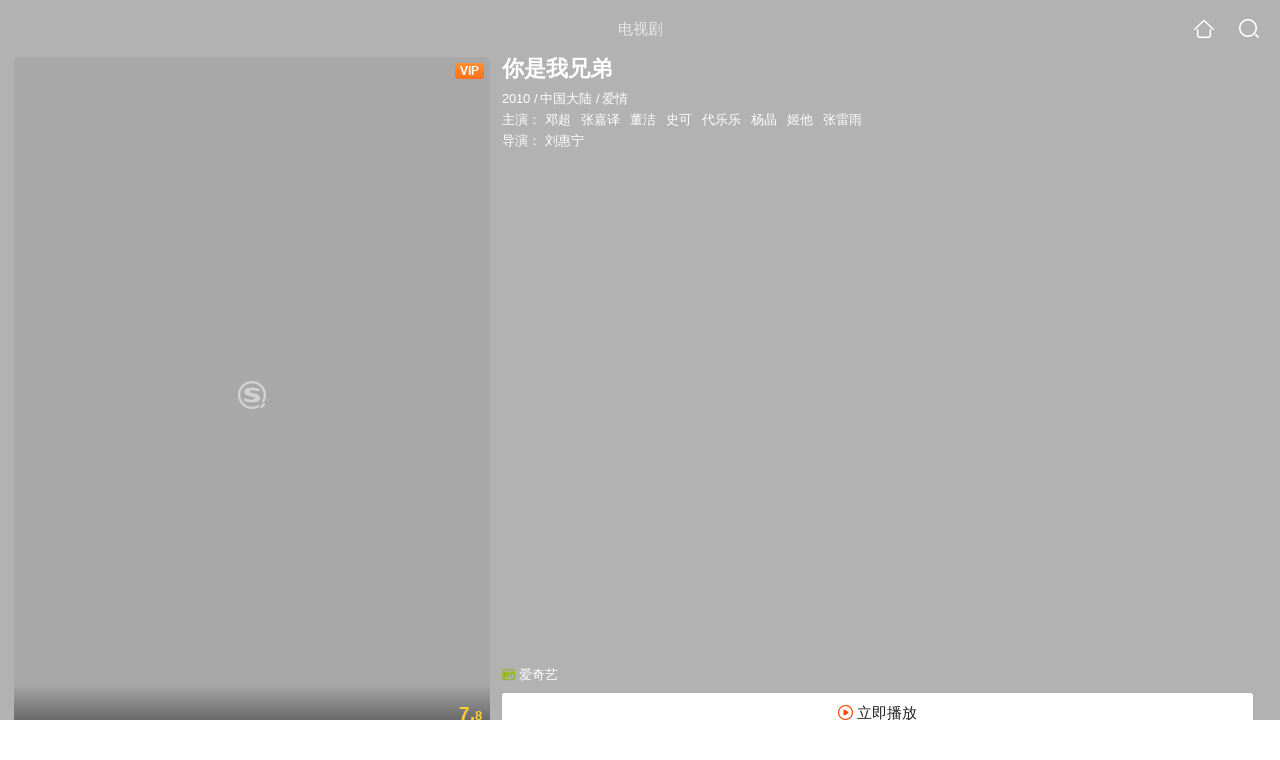

--- FILE ---
content_type: text/html;charset=UTF-8
request_url: https://video.sogou.com/teleplay/orswyzlqnrqxsxzrgi2tgmyjytr4vr6o2linnno4.html
body_size: 19540
content:
<!DOCTYPE html><html lang="zh-cn" data-env="production" data-tag="video-wap-20251121141918"><head>
        <title>《你是我兄弟》全集-电视剧-免费在线观看</title>
        <meta name="title" content="《你是我兄弟》全集-电视剧-免费在线观看"/>
        <meta name="keywords" content='你是我兄弟，你是我兄弟电视剧，你是我兄弟全集，你是我兄弟剧情介绍，你是我兄弟演员表'/>
        <meta name="description" content='电视剧《你是我兄弟》高清免费在线播放，更新第36集，你是我兄弟是是由刘惠宁导演，由邓超，张嘉译，董洁，史可主演的中国大陆电视剧，剧情：《你是我的兄弟》把视角放在了普通百姓家，...'/><script>window.UIGS_PARA={spver:"0","pagetype":"tiny_teleplay","pageversion":"other","query":"%C4%E3%CA%C7%CE%D2%D0%D6%B5%DC","tinyq":"%C4%E3%CA%C7%CE%D2%D0%D6%B5%DC","realq":"%C4%E3%CA%C7%CE%D2%D0%D6%B5%DC","dockey":"teleplay_12533","introUnfold":"0","hobbyTop5Keys" : "teleplay_591226;teleplay_683079;teleplay_664805;teleplay_9998;teleplay_10670","film_flag": "3","playItemSize":"1","fullFilmSize":"0","abtest":"1"};</script><script>window.qua = ''</script><meta charset="UTF-8"><meta name="viewport" content="width=device-width,minimum-scale=1,maximum-scale=1,user-scalable=no"><meta name="format-detection" content="telephone=no"><meta name="format-detection" content="address=no"><meta itemprop="name"><meta itemprop="image"><meta itemprop="description" name="description"><meta name="reqinfo" content="uuid:067b94c1-7652-4339-a1a6-168229803f44, server:11.162.180.39, time:2026-01-24 09:40:59, idc:hd3"><meta name="renderer" content="webkit"><meta name="apple-mobile-web-app-capable" content="yes"><meta http-equiv="X-UA-Compatible" content="IE=edge, chrome=1"><meta http-equiv="cache-control" content="max-age=0"><meta http-equiv="cache-control" content="no-cache"><meta http-equiv="pragma" content="no-cache"><meta http-equiv="expires" content="0"><meta name="format-detection" content="telephone=no"><link type="image/x-icon" href="//dlweb.sogoucdn.com/translate/favicon.ico?v=20180424" rel="icon"><link type="image/x-icon" href="//dlweb.sogoucdn.com/translate/favicon.ico?v=20180424" rel="Shortcut Icon"><link type="image/x-icon" href="//dlweb.sogoucdn.com/translate/favicon.ico?v=20180424" rel="bookmark"><link rel="apple-touch-icon-precomposed" href="//dlweb.sogoucdn.com/logo/images/2018/apple-touch-icon.png"><link rel="preload" href="//dlweb.sogoucdn.com/vs/static/js/vsbundle.3ed018b1.js" as="script" crossorigin="anonymous"><script>var TencentGDT=[],sogou_un=[],__het=Date.now()</script><link rel="preload" href="//search.sogoucdn.com/video/wap/static/js/vendors.e1b2cbb4.js" as="script"><link rel="preload" href="//search.sogoucdn.com/video/wap/static/css/app.ba82c416.css" as="style"><link rel="preload" href="//search.sogoucdn.com/video/wap/static/js/app.bb127627.js" as="script"><link rel="preload" href="//search.sogoucdn.com/video/wap/static/css/14.08e778d1.css" as="style"><link rel="preload" href="//search.sogoucdn.com/video/wap/static/js/teleplayDetail.375859b1.js" as="script"><link rel="preload" href="//search.sogoucdn.com/video/wap/static/css/0.cc712a9f.css" as="style"><link rel="preload" href="//search.sogoucdn.com/video/wap/static/js/common.6e5eb3d5.js" as="script"><link rel="prefetch" href="//search.sogoucdn.com/video/wap/static/css/10.05b9f808.css"><link rel="prefetch" href="//search.sogoucdn.com/video/wap/static/css/11.5fb6ad96.css"><link rel="prefetch" href="//search.sogoucdn.com/video/wap/static/css/12.a0f4c723.css"><link rel="prefetch" href="//search.sogoucdn.com/video/wap/static/css/13.1243316d.css"><link rel="prefetch" href="//search.sogoucdn.com/video/wap/static/css/15.442fde2d.css"><link rel="prefetch" href="//search.sogoucdn.com/video/wap/static/css/16.bba3c5c1.css"><link rel="prefetch" href="//search.sogoucdn.com/video/wap/static/css/18.72927878.css"><link rel="prefetch" href="//search.sogoucdn.com/video/wap/static/css/2.5d2daf07.css"><link rel="prefetch" href="//search.sogoucdn.com/video/wap/static/css/3.76c01cc3.css"><link rel="prefetch" href="//search.sogoucdn.com/video/wap/static/css/4.0781afcc.css"><link rel="prefetch" href="//search.sogoucdn.com/video/wap/static/css/5.3a7f095d.css"><link rel="prefetch" href="//search.sogoucdn.com/video/wap/static/css/7.5f3b6df5.css"><link rel="prefetch" href="//search.sogoucdn.com/video/wap/static/css/8.06219d66.css"><link rel="prefetch" href="//search.sogoucdn.com/video/wap/static/css/9.cc4f85bc.css"><link rel="prefetch" href="//search.sogoucdn.com/video/wap/static/js/18.78ed030b.js"><link rel="prefetch" href="//search.sogoucdn.com/video/wap/static/js/cartoonDetail.38aee880.js"><link rel="prefetch" href="//search.sogoucdn.com/video/wap/static/js/classList.217ce64a.js"><link rel="prefetch" href="//search.sogoucdn.com/video/wap/static/js/home.cd134e63.js"><link rel="prefetch" href="//search.sogoucdn.com/video/wap/static/js/hotsugg.1b923809.js"><link rel="prefetch" href="//search.sogoucdn.com/video/wap/static/js/movieDetail.96ff7d50.js"><link rel="prefetch" href="//search.sogoucdn.com/video/wap/static/js/movieSimpleDetail.91e58367.js"><link rel="prefetch" href="//search.sogoucdn.com/video/wap/static/js/playlist.179a05fc.js"><link rel="prefetch" href="//search.sogoucdn.com/video/wap/static/js/qlist.4718a17a.js"><link rel="prefetch" href="//search.sogoucdn.com/video/wap/static/js/savideo.cb6acd9f.js"><link rel="prefetch" href="//search.sogoucdn.com/video/wap/static/js/search.17a82174.js"><link rel="prefetch" href="//search.sogoucdn.com/video/wap/static/js/starDetail.81aae5a0.js"><link rel="prefetch" href="//search.sogoucdn.com/video/wap/static/js/summary.f18fc252.js"><link rel="prefetch" href="//search.sogoucdn.com/video/wap/static/js/tvshowDetail.14412de0.js"><link rel="prefetch" href="//search.sogoucdn.com/video/wap/static/js/uploader.b47c530a.js"><link rel="stylesheet" href="//search.sogoucdn.com/video/wap/static/css/app.ba82c416.css"><link rel="stylesheet" href="//search.sogoucdn.com/video/wap/static/css/14.08e778d1.css"><link rel="stylesheet" href="//search.sogoucdn.com/video/wap/static/css/0.cc712a9f.css"></head><body>   <div id="videoApp" data-server-rendered="true" class="footer-sticky-wrapper" style="min-height:calc(100% - 105px);padding-bottom:115px;"><div><div class="module dt-top"><div class="dt-top-bg"><img src="https://img03.sogoucdn.com/v2/thumb/resize/w/258/h/360/t/0/retype/ext/auto/q/75?appid=200839&amp;url=http%3A%2F%2Fimg03.sogoucdn.com%2Fapp%2Fa%2F100520052%2F727360b18d68c68dca81114a0da86bba"> <div class="mask"></div></div> <div class="dt-wrap"><header class="dt-header"><a uigs="head_back" class="back" style="display:none;"></a> <h1>电视剧</h1> <a href="/?source=node&amp;spver=" uigs="head_home" class="home"></a> <a href="/hotsugg?spver=" uigs="head_search" class="search"></a></header> <div class="dt-info-header-wap"><div class="dt-info-img"><div class="default-img"><img src="https://img03.sogoucdn.com/v2/thumb/resize/w/258/h/360/t/0/retype/ext/auto/q/75?appid=200839&amp;url=http%3A%2F%2Fimg03.sogoucdn.com%2Fapp%2Fa%2F100520052%2F727360b18d68c68dca81114a0da86bba" alt="你是我兄弟剧照"></div> <span class="tag-vip">VIP</span> <span class="tag-mark">7.8</span></div> <figure class="dt-info-box"><figcaption>你是我兄弟</figcaption> <p class="dt-info-tag"><span>2010</span> <em>/</em><span>中国大陆</span> <em>/</em><span>爱情</span> <!----></p> <p class="dt-info-tag"><span>主演：</span> <!----> <a href="https://m.sogou.com/web/searchList.jsp?keyword=邓超&amp;ie=utf8&amp;pid=sogou-waps-4c26774d852f6244" uigs="basic_out">邓超</a><em> </em> <a href="https://m.sogou.com/web/searchList.jsp?keyword=张嘉译&amp;ie=utf8&amp;pid=sogou-waps-4c26774d852f6244" uigs="basic_out">张嘉译</a><em> </em> <a href="https://m.sogou.com/web/searchList.jsp?keyword=董洁&amp;ie=utf8&amp;pid=sogou-waps-4c26774d852f6244" uigs="basic_out">董洁</a><em> </em> <a href="https://m.sogou.com/web/searchList.jsp?keyword=史可&amp;ie=utf8&amp;pid=sogou-waps-4c26774d852f6244" uigs="basic_out">史可</a><em> </em> <a href="https://m.sogou.com/web/searchList.jsp?keyword=代乐乐&amp;ie=utf8&amp;pid=sogou-waps-4c26774d852f6244" uigs="basic_out">代乐乐</a><em> </em> <a href="https://m.sogou.com/web/searchList.jsp?keyword=杨晶&amp;ie=utf8&amp;pid=sogou-waps-4c26774d852f6244" uigs="basic_out">杨晶</a><em> </em> <a href="https://m.sogou.com/web/searchList.jsp?keyword=姬他&amp;ie=utf8&amp;pid=sogou-waps-4c26774d852f6244" uigs="basic_out">姬他</a><em> </em> <a href="https://m.sogou.com/web/searchList.jsp?keyword=张雷雨&amp;ie=utf8&amp;pid=sogou-waps-4c26774d852f6244" uigs="basic_out">张雷雨</a></p> <p class="dt-info-tag"><span>导演：</span> <!----> <a href="https://m.sogou.com/web/searchList.jsp?keyword=刘惠宁&amp;ie=utf8&amp;pid=sogou-waps-4c26774d852f6244" uigs="basic_out">刘惠宁</a></p> <!----> <!----> <!----> <div class="dt-play-btn"><div class="dt-play-btn"><div id="dt-site-source" class="dt-source"><p class="dt-source-item first hide"><img src="//dlweb.sogoucdn.com/video/wap/static/img/logo/iqiyi.png"> <span class="dt-source-item-first">爱奇艺</span></p></div> <div class="dt-info-box-btm" style="display:;"><a href="/play?query=%C4%E3%CA%C7%CE%D2%D0%D6%B5%DC%2036%20site%3Aiqiyi.com&amp;key=teleplay_12533&amp;j=36&amp;st=6&amp;tvsite=iqiyi.com" uigs="btn_play" uigsparams="play_type=lvideo&amp;play_url=%2Fplay%3Fquery%3D%25C4%25E3%25CA%25C7%25CE%25D2%25D0%25D6%25B5%25DC%252036%2520site%253Aiqiyi.com%26key%3Dteleplay_12533%26j%3D36%26st%3D6%26tvsite%3Diqiyi.com&amp;play_site=iqiyi.com" class="btn">
                立即播放
              </a></div></div></div> <!----></figure></div> <div class="dt-info-intro fold" style="display:;"><div class="con"><p style="display:;"><em>剧情简介 : </em>《你是我的兄弟》把视角放在了普通百姓家，讲述了一家四兄弟在父母遭意外去世后，互相扶持成长，由于各自不同性格，历经不同成长道路中发生的事情。邓超首次出演兄弟题材电视剧，演绎一个颇有性格的老二，在憨厚朴实胆小的大哥眼里，他叛逆、给家人不断带来不安全因素，但邓超饰演的老二实质却是骨子里有担当、敢闯敢拼、做自己想做的事，对其他兄弟情谊深切，对爱情执着的人。不同性格、不同的人生态度造就了不同的两兄弟，也让他们的命运各自经受着痛苦与考验，  众多冲突矛盾让俩兄弟好戏不断，互相影响。  　　剧中邓超扮演的老二马学军从第一次与董洁扮演的“一枝花”相遇就一发不可收拾的爱上了她。这份爱来的有些猝不及防、有些魂牵梦绕、更有些宿命的意味，一旦爱上就不可自拔。他们两个在剧中演绎了一段新鲜惊艳的爱情故事。
        </p> <!----> <!----></div> <div class="dt-info-intro-more"></div></div></div></div> <section class="module dt-episode"><h3>
    选集
    <span style="display:;">
      共36集
    </span></h3> <div class="dt-episode-wrap"><div class="dt-episode-choose"><select><option uigs="eposide_nav_0-0" value="0">
          第1-15集
        </option><option uigs="eposide_nav_0-1" value="1">
          第16-30集
        </option><option uigs="eposide_nav_0-2" value="2">
          第31-36集
        </option></select></div> <ul class="dt-episode-list"><li><a href="/play?query=%C4%E3%CA%C7%CE%D2%D0%D6%B5%DC%201%20site%3Aiqiyi.com&amp;key=teleplay_12533&amp;j=1&amp;st=6&amp;tvsite=iqiyi.com" uigs="play_1" uigsparams="play_type=lvideo&amp;play_url=%2Fplay%3Fquery%3D%25C4%25E3%25CA%25C7%25CE%25D2%25D0%25D6%25B5%25DC%25201%2520site%253Aiqiyi.com%26key%3Dteleplay_12533%26j%3D1%26st%3D6%26tvsite%3Diqiyi.com&amp;play_site=iqiyi.com">1</a> <!----> <!----></li><li><a href="/play?query=%C4%E3%CA%C7%CE%D2%D0%D6%B5%DC%202%20site%3Aiqiyi.com&amp;key=teleplay_12533&amp;j=2&amp;st=6&amp;tvsite=iqiyi.com" uigs="play_2" uigsparams="play_type=lvideo&amp;play_url=%2Fplay%3Fquery%3D%25C4%25E3%25CA%25C7%25CE%25D2%25D0%25D6%25B5%25DC%25202%2520site%253Aiqiyi.com%26key%3Dteleplay_12533%26j%3D2%26st%3D6%26tvsite%3Diqiyi.com&amp;play_site=iqiyi.com">2</a> <!----> <!----></li><li><a href="/play?query=%C4%E3%CA%C7%CE%D2%D0%D6%B5%DC%203%20site%3Aiqiyi.com&amp;key=teleplay_12533&amp;j=3&amp;st=6&amp;tvsite=iqiyi.com" uigs="play_3" uigsparams="play_type=lvideo&amp;play_url=%2Fplay%3Fquery%3D%25C4%25E3%25CA%25C7%25CE%25D2%25D0%25D6%25B5%25DC%25203%2520site%253Aiqiyi.com%26key%3Dteleplay_12533%26j%3D3%26st%3D6%26tvsite%3Diqiyi.com&amp;play_site=iqiyi.com">3</a> <!----> <span class="tag-vip">VIP</span></li><li><a href="/play?query=%C4%E3%CA%C7%CE%D2%D0%D6%B5%DC%204%20site%3Aiqiyi.com&amp;key=teleplay_12533&amp;j=4&amp;st=6&amp;tvsite=iqiyi.com" uigs="play_4" uigsparams="play_type=lvideo&amp;play_url=%2Fplay%3Fquery%3D%25C4%25E3%25CA%25C7%25CE%25D2%25D0%25D6%25B5%25DC%25204%2520site%253Aiqiyi.com%26key%3Dteleplay_12533%26j%3D4%26st%3D6%26tvsite%3Diqiyi.com&amp;play_site=iqiyi.com">4</a> <!----> <span class="tag-vip">VIP</span></li><li><a href="/play?query=%C4%E3%CA%C7%CE%D2%D0%D6%B5%DC%205%20site%3Aiqiyi.com&amp;key=teleplay_12533&amp;j=5&amp;st=6&amp;tvsite=iqiyi.com" uigs="play_5" uigsparams="play_type=lvideo&amp;play_url=%2Fplay%3Fquery%3D%25C4%25E3%25CA%25C7%25CE%25D2%25D0%25D6%25B5%25DC%25205%2520site%253Aiqiyi.com%26key%3Dteleplay_12533%26j%3D5%26st%3D6%26tvsite%3Diqiyi.com&amp;play_site=iqiyi.com">5</a> <!----> <span class="tag-vip">VIP</span></li><li><a href="/play?query=%C4%E3%CA%C7%CE%D2%D0%D6%B5%DC%206%20site%3Aiqiyi.com&amp;key=teleplay_12533&amp;j=6&amp;st=6&amp;tvsite=iqiyi.com" uigs="play_6" uigsparams="play_type=lvideo&amp;play_url=%2Fplay%3Fquery%3D%25C4%25E3%25CA%25C7%25CE%25D2%25D0%25D6%25B5%25DC%25206%2520site%253Aiqiyi.com%26key%3Dteleplay_12533%26j%3D6%26st%3D6%26tvsite%3Diqiyi.com&amp;play_site=iqiyi.com">6</a> <!----> <span class="tag-vip">VIP</span></li><li><a href="/play?query=%C4%E3%CA%C7%CE%D2%D0%D6%B5%DC%207%20site%3Aiqiyi.com&amp;key=teleplay_12533&amp;j=7&amp;st=6&amp;tvsite=iqiyi.com" uigs="play_7" uigsparams="play_type=lvideo&amp;play_url=%2Fplay%3Fquery%3D%25C4%25E3%25CA%25C7%25CE%25D2%25D0%25D6%25B5%25DC%25207%2520site%253Aiqiyi.com%26key%3Dteleplay_12533%26j%3D7%26st%3D6%26tvsite%3Diqiyi.com&amp;play_site=iqiyi.com">7</a> <!----> <span class="tag-vip">VIP</span></li><li><a href="/play?query=%C4%E3%CA%C7%CE%D2%D0%D6%B5%DC%208%20site%3Aiqiyi.com&amp;key=teleplay_12533&amp;j=8&amp;st=6&amp;tvsite=iqiyi.com" uigs="play_8" uigsparams="play_type=lvideo&amp;play_url=%2Fplay%3Fquery%3D%25C4%25E3%25CA%25C7%25CE%25D2%25D0%25D6%25B5%25DC%25208%2520site%253Aiqiyi.com%26key%3Dteleplay_12533%26j%3D8%26st%3D6%26tvsite%3Diqiyi.com&amp;play_site=iqiyi.com">8</a> <!----> <span class="tag-vip">VIP</span></li><li><a href="/play?query=%C4%E3%CA%C7%CE%D2%D0%D6%B5%DC%209%20site%3Aiqiyi.com&amp;key=teleplay_12533&amp;j=9&amp;st=6&amp;tvsite=iqiyi.com" uigs="play_9" uigsparams="play_type=lvideo&amp;play_url=%2Fplay%3Fquery%3D%25C4%25E3%25CA%25C7%25CE%25D2%25D0%25D6%25B5%25DC%25209%2520site%253Aiqiyi.com%26key%3Dteleplay_12533%26j%3D9%26st%3D6%26tvsite%3Diqiyi.com&amp;play_site=iqiyi.com">9</a> <!----> <span class="tag-vip">VIP</span></li><li><a href="/play?query=%C4%E3%CA%C7%CE%D2%D0%D6%B5%DC%2010%20site%3Aiqiyi.com&amp;key=teleplay_12533&amp;j=10&amp;st=6&amp;tvsite=iqiyi.com" uigs="play_10" uigsparams="play_type=lvideo&amp;play_url=%2Fplay%3Fquery%3D%25C4%25E3%25CA%25C7%25CE%25D2%25D0%25D6%25B5%25DC%252010%2520site%253Aiqiyi.com%26key%3Dteleplay_12533%26j%3D10%26st%3D6%26tvsite%3Diqiyi.com&amp;play_site=iqiyi.com">10</a> <!----> <span class="tag-vip">VIP</span></li><li><a href="/play?query=%C4%E3%CA%C7%CE%D2%D0%D6%B5%DC%2011%20site%3Aiqiyi.com&amp;key=teleplay_12533&amp;j=11&amp;st=6&amp;tvsite=iqiyi.com" uigs="play_11" uigsparams="play_type=lvideo&amp;play_url=%2Fplay%3Fquery%3D%25C4%25E3%25CA%25C7%25CE%25D2%25D0%25D6%25B5%25DC%252011%2520site%253Aiqiyi.com%26key%3Dteleplay_12533%26j%3D11%26st%3D6%26tvsite%3Diqiyi.com&amp;play_site=iqiyi.com">11</a> <!----> <span class="tag-vip">VIP</span></li><li><a href="/play?query=%C4%E3%CA%C7%CE%D2%D0%D6%B5%DC%2012%20site%3Aiqiyi.com&amp;key=teleplay_12533&amp;j=12&amp;st=6&amp;tvsite=iqiyi.com" uigs="play_12" uigsparams="play_type=lvideo&amp;play_url=%2Fplay%3Fquery%3D%25C4%25E3%25CA%25C7%25CE%25D2%25D0%25D6%25B5%25DC%252012%2520site%253Aiqiyi.com%26key%3Dteleplay_12533%26j%3D12%26st%3D6%26tvsite%3Diqiyi.com&amp;play_site=iqiyi.com">12</a> <!----> <span class="tag-vip">VIP</span></li><li><a href="/play?query=%C4%E3%CA%C7%CE%D2%D0%D6%B5%DC%2013%20site%3Aiqiyi.com&amp;key=teleplay_12533&amp;j=13&amp;st=6&amp;tvsite=iqiyi.com" uigs="play_13" uigsparams="play_type=lvideo&amp;play_url=%2Fplay%3Fquery%3D%25C4%25E3%25CA%25C7%25CE%25D2%25D0%25D6%25B5%25DC%252013%2520site%253Aiqiyi.com%26key%3Dteleplay_12533%26j%3D13%26st%3D6%26tvsite%3Diqiyi.com&amp;play_site=iqiyi.com">13</a> <!----> <span class="tag-vip">VIP</span></li><li><a href="/play?query=%C4%E3%CA%C7%CE%D2%D0%D6%B5%DC%2014%20site%3Aiqiyi.com&amp;key=teleplay_12533&amp;j=14&amp;st=6&amp;tvsite=iqiyi.com" uigs="play_14" uigsparams="play_type=lvideo&amp;play_url=%2Fplay%3Fquery%3D%25C4%25E3%25CA%25C7%25CE%25D2%25D0%25D6%25B5%25DC%252014%2520site%253Aiqiyi.com%26key%3Dteleplay_12533%26j%3D14%26st%3D6%26tvsite%3Diqiyi.com&amp;play_site=iqiyi.com">14</a> <!----> <span class="tag-vip">VIP</span></li><li><a href="/play?query=%C4%E3%CA%C7%CE%D2%D0%D6%B5%DC%2015%20site%3Aiqiyi.com&amp;key=teleplay_12533&amp;j=15&amp;st=6&amp;tvsite=iqiyi.com" uigs="play_15" uigsparams="play_type=lvideo&amp;play_url=%2Fplay%3Fquery%3D%25C4%25E3%25CA%25C7%25CE%25D2%25D0%25D6%25B5%25DC%252015%2520site%253Aiqiyi.com%26key%3Dteleplay_12533%26j%3D15%26st%3D6%26tvsite%3Diqiyi.com&amp;play_site=iqiyi.com">15</a> <!----> <span class="tag-vip">VIP</span></li></ul></div></section> <section class="module dt-epitasis"><!----></section> <!----> <section class="module actors"><h3>演职人员</h3> <div class="actors-wrap"><ul class="actors-list"><li><a href="/star?query=%E5%88%98%E6%83%A0%E5%AE%81&amp;spver=" uigs="actor_%E5%88%98%E6%83%A0%E5%AE%81"><div class="actors-item-img"><img></div> <div class="actors-item-info"><p class="name">刘惠宁</p> <p class="role">
                  导演
                </p></div></a></li><li><a href="/star?query=%E9%82%93%E8%B6%85&amp;spver=" uigs="actor_%E9%82%93%E8%B6%85"><div class="actors-item-img"><img></div> <div class="actors-item-info"><p class="name">邓超</p> <p class="role">饰 马学军</p></div></a></li><li><a href="/star?query=%E5%BC%A0%E5%98%89%E8%AF%91&amp;spver=" uigs="actor_%E5%BC%A0%E5%98%89%E8%AF%91"><div class="actors-item-img"><img></div> <div class="actors-item-info"><p class="name">张嘉译</p> <p class="role">饰 马学武</p></div></a></li><li><a href="/star?query=%E8%91%A3%E6%B4%81&amp;spver=" uigs="actor_%E8%91%A3%E6%B4%81"><div class="actors-item-img"><img></div> <div class="actors-item-info"><p class="name">董洁</p> <p class="role">饰 花蕾蕾</p></div></a></li><li><a href="/star?query=%E5%8F%B2%E5%8F%AF&amp;spver=" uigs="actor_%E5%8F%B2%E5%8F%AF"><div class="actors-item-img"><img></div> <div class="actors-item-info"><p class="name">史可</p> <p class="role">饰 萧红梅</p></div></a></li><li><a href="/star?query=%E4%BB%A3%E4%B9%90%E4%B9%90&amp;spver=" uigs="actor_%E4%BB%A3%E4%B9%90%E4%B9%90"><div class="actors-item-img"><img></div> <div class="actors-item-info"><p class="name">代乐乐</p> <p class="role">饰 英子</p></div></a></li><li><a href="/star?query=%E6%9D%A8%E6%99%B6&amp;spver=" uigs="actor_%E6%9D%A8%E6%99%B6"><div class="actors-item-img"><img></div> <div class="actors-item-info"><p class="name">杨晶</p> <p class="role">饰 黄虫</p></div></a></li><li><a href="/star?query=%E5%A7%AC%E4%BB%96&amp;spver=" uigs="actor_%E5%A7%AC%E4%BB%96"><div class="actors-item-img"><img></div> <div class="actors-item-info"><p class="name">姬他</p> <p class="role">饰 马学文</p></div></a></li><li><a href="/star?query=%E5%BC%A0%E9%9B%B7%E9%9B%A8&amp;spver=" uigs="actor_%E5%BC%A0%E9%9B%B7%E9%9B%A8"><div class="actors-item-img"><img></div> <div class="actors-item-info"><p class="name">张雷雨</p> <p class="role">饰 马学天</p></div></a></li></ul></div></section> <section class="module dt-like"><h3>猜你喜欢</h3> <ul class="dt-detail-like-list"><li><a href="/teleplay/orswyzlqnrqxsxzvheytemrwbhd6xo6ywtydcojyha.html" uigs="tiny_out_hobby_0_p" title="请回答1988"><div class="dt-detail-like-img"><div class="default-sogou"><img src="https://img04.sogoucdn.com/v2/thumb/resize/w/258/h/360/t/0/retype/ext/auto/q/75?appid=200839&amp;url=http%3A%2F%2Fimg02.sogoucdn.com%2Fapp%2Fa%2F07%2F781ee7d2db894eff25a9085c9612fa2e" alt="请回答1988剧照"></img></div> <span class="tag-mark">9.7</span></div> <p class="dt-like-name">请回答1988</p></a></li><li><a href="/teleplay/orswyzlqnrqxsxzwhaztanzzbhh6pnhfwcxmp2jrgi.html" uigs="tiny_out_hobby_1_p" title="乡村爱情12"><div class="dt-detail-like-img"><div class="default-sogou"><img src="https://img04.sogoucdn.com/v2/thumb/resize/w/258/h/360/t/0/retype/ext/auto/q/75?appid=200839&amp;url=http%3A%2F%2Fimg01.sogoucdn.com%2Fapp%2Fa%2F07%2F2433b7d77fef4bb759a5df71e36e26d6" alt="乡村爱情12剧照"></img></div> <span class="tag-mark">6.6</span></div> <p class="dt-like-name">乡村爱情12</p></a></li><li><a href="/teleplay/orswyzlqnrqxsxzwgy2dqmbvbhh6pnhfwcxmp2jrge.html" uigs="tiny_out_hobby_2_p" title="乡村爱情11"><div class="dt-detail-like-img"><div class="default-sogou"><img src="https://img04.sogoucdn.com/v2/thumb/resize/w/258/h/360/t/0/retype/ext/auto/q/75?appid=200839&amp;url=http%3A%2F%2Fimg04.sogoucdn.com%2Fapp%2Fa%2F07%2F7c41af1f44d93eec8ee00d13838357c9" alt="乡村爱情11剧照"></img></div> <span class="tag-mark">6.9</span></div> <p class="dt-like-name">乡村爱情11</p></a></li><li><a href="/teleplay/orswyzlqnrqxsxzzhe4tqcoaz62phnoe2djlriy.html" uigs="tiny_out_hobby_3_p" title="老大的幸福"><div class="dt-detail-like-img"><div class="default-sogou"><img src="https://img01.sogoucdn.com/v2/thumb/resize/w/258/h/360/t/0/retype/ext/auto/q/75?appid=200839&amp;url=https%3A%2F%2Fimg04.sogoucdn.com%2Fapp%2Fa%2F07%2F3a7eedf67fc9b0e808adba078ab2931f" alt="老大的幸福剧照"></img></div> <span class="tag-mark">8.2</span></div> <p class="dt-like-name">老大的幸福</p></a></li><li><a href="/teleplay/orswyzlqnrqxsxzrga3domajzow4dl6m5th4fngiys4nbra.html" uigs="tiny_out_hobby_4_p" title="谁怜天下慈母心"><div class="dt-detail-like-img"><div class="default-sogou"><img src="https://img02.sogoucdn.com/v2/thumb/resize/w/258/h/360/t/0/retype/ext/auto/q/75?appid=200839&amp;url=http%3A%2F%2Fimg03.sogoucdn.com%2Fapp%2Fa%2F100520052%2F02328e88118ad955aa92cfe71af38e49" alt="谁怜天下慈母心剧照"></img></div> <span class="tag-mark">7.4</span></div> <p class="dt-like-name">谁怜天下慈母心</p></a></li><li><a href="/teleplay/orswyzlqnrqxsxzrgm3tonijy3smvnnsxph6xv67.html" uigs="tiny_out_hobby_5_p" title="其实不想走"><div class="dt-detail-like-img"><div class="default-sogou"><img src="https://img02.sogoucdn.com/v2/thumb/resize/w/258/h/360/t/0/retype/ext/auto/q/75?appid=200839&amp;url=http%3A%2F%2Fimg04.sogoucdn.com%2Fapp%2Fa%2F07%2Fe5b5762d354f33f837f81e2fc34297f1" alt="其实不想走剧照"></img></div> <span class="tag-mark">8.5</span></div> <p class="dt-like-name">其实不想走</p></a></li><li><a href="/teleplay/orswyzlqnrqxsxzrgu2dknzqbhkllovdy7u4z3a.html" uigs="tiny_out_hobby_6_p" title="缘海情天"><div class="dt-detail-like-img"><div class="default-sogou"><img src="https://img01.sogoucdn.com/v2/thumb/resize/w/258/h/360/t/0/retype/ext/auto/q/75?appid=200839&amp;url=http%3A%2F%2Fimg01.sogoucdn.com%2Fapp%2Fa%2F200803%2F55f296538716e485921da7bc7c25471f" alt="缘海情天剧照"></img></div> <span class="tag-mark">7.3</span></div> <p class="dt-like-name">缘海情天</p></a></li><li><a href="/teleplay/orswyzlqnrqxsxzwgi3dsnbtbhtnlswcw34q.html" uigs="tiny_out_hobby_7_p" title="嬲事儿"><div class="dt-detail-like-img"><div class="default-sogou"><img src="https://img03.sogoucdn.com/v2/thumb/resize/w/258/h/360/t/0/retype/ext/auto/q/75?appid=200839&amp;url=http%3A%2F%2Fimg01.sogoucdn.com%2Fapp%2Fa%2F07%2F9597989f4ea77732f0b68f14ae254072" alt="嬲事儿剧照"></img></div> <span class="tag-mark"></span></div> <p class="dt-like-name">嬲事儿</p></a></li><li><a href="/teleplay/orswyzlqnrqxsxzwgeytsnjzbhhnjmw32xpq.html" uigs="tiny_out_hobby_8_p" title="卧槽者"><div class="dt-detail-like-img"><div class="default-sogou"><img src="https://img01.sogoucdn.com/v2/thumb/resize/w/258/h/360/t/0/retype/ext/auto/q/75?appid=200839&amp;url=http%3A%2F%2Fimg01.sogoucdn.com%2Fapp%2Fa%2F07%2F68718a0a47bf039c4601dd7ca94bcbc8" alt="卧槽者剧照"></img></div> <span class="tag-mark"></span></div> <p class="dt-like-name">卧槽者</p></a></li></ul><ul class="dt-detail-like-list"><li><a href="/teleplay/orswyzlqnrqxsxzwgqzdqmbzbhhnfnoe2cq5fta.html" uigs="tiny_out_hobby_9_p" title="我的小姨"><div class="dt-detail-like-img"><div class="default-sogou"><img src="https://img04.sogoucdn.com/v2/thumb/resize/w/258/h/360/t/0/retype/ext/auto/q/75?appid=200839&amp;url=http%3A%2F%2Fimg04.sogoucdn.com%2Fapp%2Fa%2F07%2F63f5a5edf781981179aeb2234069b59c" alt="我的小姨剧照"></img></div> <span class="tag-mark">3.0</span></div> <p class="dt-like-name">我的小姨</p></a></li><li><a href="/teleplay/orswyzlqnrqxsxztgm4dscow5g46fmngy34a.html" uigs="tiny_out_hobby_10_p" title="珠光宝气"><div class="dt-detail-like-img"><div class="default-sogou"><img src="https://img01.sogoucdn.com/v2/thumb/resize/w/258/h/360/t/0/retype/ext/auto/q/75?appid=200839&amp;url=http%3A%2F%2Fimg01.sogoucdn.com%2Fapp%2Fa%2F07%2Fd4a241d8fc3e074f31bd6dc68440be7e" alt="珠光宝气剧照"></img></div> <span class="tag-mark">7.7</span></div> <p class="dt-like-name">珠光宝气</p></a></li><li><a href="/teleplay/orswyzlqnrqxsxzrheydimqjzkxnnogbvtimi.html" uigs="tiny_out_hobby_11_p" title="十指连心"><div class="dt-detail-like-img"><div class="default-sogou"><img src="https://img03.sogoucdn.com/v2/thumb/resize/w/258/h/360/t/0/retype/ext/auto/q/75?appid=200839&amp;url=http%3A%2F%2Fimg01.sogoucdn.com%2Fapp%2Fa%2F07%2F9b99e7e5f8f43864eb4cc423a5cf1dd8" alt="十指连心剧照"></img></div> <span class="tag-mark"></span></div> <p class="dt-like-name">十指连心</p></a></li><li><a href="/teleplay/orswyzlqnrqxsxzrgiydiojqbhhnfnoeylumf2gky7gozsvz.html" uigs="tiny_out_hobby_12_p" title="我的妈妈是天使"><div class="dt-detail-like-img"><div class="default-sogou"><img src="https://img01.sogoucdn.com/v2/thumb/resize/w/258/h/360/t/0/retype/ext/auto/q/75?appid=200839&amp;url=http%3A%2F%2Fimg03.sogoucdn.com%2Fapp%2Fa%2F10040001%2F4aeac4f45168790884517e4e5a2959f0" alt="我的妈妈是天使剧照"></img></div> <span class="tag-mark">7.1</span></div> <p class="dt-like-name">我的妈妈是天使</p></a></li><li><a href="/teleplay/orswyzlqnrqxsxzrgiztqnijw344llwh5gz2i.html" uigs="tiny_out_hobby_13_p" title="儿女情长"><div class="dt-detail-like-img"><div class="default-sogou"><img src="https://img04.sogoucdn.com/v2/thumb/resize/w/258/h/360/t/0/retype/ext/auto/q/75?appid=200839&amp;url=http%3A%2F%2Fimg02.sogoucdn.com%2Fapp%2Fa%2F07%2F873a93228b65732567deb6d5b203b34f" alt="儿女情长剧照"></img></div> <span class="tag-mark">8.8</span></div> <p class="dt-like-name">儿女情长</p></a></li><li><a href="/teleplay/orswyzlqnrqxsxzugizdeobubhh6bmfozkxmj2q.html" uigs="tiny_out_hobby_14_p" title="相爱十年"><div class="dt-detail-like-img"><div class="default-sogou"><img src="https://img02.sogoucdn.com/v2/thumb/resize/w/258/h/360/t/0/retype/ext/auto/q/75?appid=200839&amp;url=http%3A%2F%2Fimg04.sogoucdn.com%2Fapp%2Fa%2F100520052%2Fcaae0dca0c75ffe3cee86aaf756edb05" alt="相爱十年剧照"></img></div> <span class="tag-mark">8.1</span></div> <p class="dt-like-name">相爱十年</p></a></li><li><a href="/teleplay/orswyzlqnrqxsxzxgi2tsmbybg67brogywxm35i.html" uigs="tiny_out_hobby_15_p" title="金牌女王"><div class="dt-detail-like-img"><div class="default-sogou"><img src="https://img04.sogoucdn.com/v2/thumb/resize/w/258/h/360/t/0/retype/ext/auto/q/75?appid=200839&amp;url=http%3A%2F%2Fimg02.sogoucdn.com%2Fapp%2Fa%2F07%2F3e09d68244e888163c1bc2c915e6bb9e" alt="金牌女王剧照"></img></div> <span class="tag-mark"></span></div> <p class="dt-like-name">金牌女王</p></a></li><li><a href="/teleplay/orswyzlqnrqxsxzrgm3tqnijztwl3py.html" uigs="tiny_out_hobby_16_p" title="天娇"><div class="dt-detail-like-img"><div class="default-sogou"><img src="https://img03.sogoucdn.com/v2/thumb/resize/w/258/h/360/t/0/retype/ext/auto/q/75?appid=200839&amp;url=http%3A%2F%2Fimg04.sogoucdn.com%2Fapp%2Fa%2F100520052%2F74caedf8453a8fed711835bbfe00543c" alt="天娇剧照"></img></div> <span class="tag-mark">8.6</span></div> <p class="dt-like-name">天娇</p></a></li><li><a href="/teleplay/orswyzlqnrqxsxzwhe4dmmjqbhl3ps65.html" uigs="tiny_out_hobby_17_p" title="追溯"><div class="dt-detail-like-img"><div class="default-sogou"><img src="https://img01.sogoucdn.com/v2/thumb/resize/w/258/h/360/t/0/retype/ext/auto/q/75?appid=200839&amp;url=http%3A%2F%2Fimg01.sogoucdn.com%2Fapp%2Fa%2F07%2Fc92d593fd85f799d98fa373a3c2b9d44" alt="追溯剧照"></img></div> <span class="tag-mark"></span></div> <p class="dt-like-name">追溯</p></a></li></ul><ul class="dt-detail-like-list"><li><a href="/teleplay/orswyzlqnrqxsxzrgu2tqnyjy7v4jy6uvxa4ftws.html" uigs="tiny_out_hobby_18_p" title="请你原谅我"><div class="dt-detail-like-img"><div class="default-sogou"><img src="https://img03.sogoucdn.com/v2/thumb/resize/w/258/h/360/t/0/retype/ext/auto/q/75?appid=200839&amp;url=http%3A%2F%2Fimg03.sogoucdn.com%2Fapp%2Fa%2F100520052%2Fe7c34763ceebecb19b997e2728dd395f" alt="请你原谅我剧照"></img></div> <span class="tag-mark">8.6</span></div> <p class="dt-like-name">请你原谅我</p></a></li><li><a href="/teleplay/orswyzlqnrqxsxzzgiytacohwdfmbpprzh5mjwvv3c7oo.html" uigs="tiny_out_hobby_19_p" title="前世今生内地剧"><div class="dt-detail-like-img"><div class="default-sogou"><img src="https://img02.sogoucdn.com/v2/thumb/resize/w/258/h/360/t/0/retype/ext/auto/q/75?appid=200839&amp;url=http%3A%2F%2Fimg03.store.sogou.com%2Fapp%2Fa%2F07%2Fbea86c6b938a8dd1442ef309255682de" alt="前世今生内地剧剧照"></img></div> <span class="tag-mark">7.8</span></div> <p class="dt-like-name">前世今生内地剧</p></a></li><li><a href="/teleplay/orswyzlqnrqxsxztgqydmcox5lfk7tpvydh45znvys6orrgrwcxmp2i.html" uigs="tiny_out_hobby_20_p" title="钻石王老五的艰难爱情"><div class="dt-detail-like-img"><div class="default-sogou"><img src="https://img01.sogoucdn.com/v2/thumb/resize/w/258/h/360/t/0/retype/ext/auto/q/75?appid=200839&amp;url=http%3A%2F%2Fimg03.sogoucdn.com%2Fapp%2Fa%2F200803%2Fcbdcab90f453ed7d875417c1f3eee756" alt="钻石王老五的艰难爱情剧照"></img></div> <span class="tag-mark">7.9</span></div> <p class="dt-like-name">钻石王老五的艰难爱情</p></a></li><li><a href="/teleplay/orswyzlqnrqxsxzrgu3dsmijz7blviy.html" uigs="tiny_out_hobby_21_p" title="下海"><div class="dt-detail-like-img"><div class="default-sogou"><img src="https://img04.sogoucdn.com/v2/thumb/resize/w/258/h/360/t/0/retype/ext/auto/q/75?appid=200839&amp;url=http%3A%2F%2Fimg01.sogoucdn.com%2Fapp%2Fa%2F100520052%2F399a3e56e5fd6be3ba2c8b9f42e7d85b" alt="下海剧照"></img></div> <span class="tag-mark">7.9</span></div> <p class="dt-like-name">下海</p></a></li><li><a href="/teleplay/orswyzlqnrqxsxzrg4ydkoij2dcmv5i.html" uigs="tiny_out_hobby_22_p" title="心术"><div class="dt-detail-like-img"><div class="default-sogou"><img src="https://img03.sogoucdn.com/v2/thumb/resize/w/258/h/360/t/0/retype/ext/auto/q/75?appid=200839&amp;url=http%3A%2F%2Fimg01.sogoucdn.com%2Fapp%2Fa%2F100520052%2F540177bcf599b56654e322a16cca631d" alt="心术剧照"></img></div> <span class="tag-mark">8.3</span></div> <p class="dt-like-name">心术</p></a></li><li><a href="/teleplay/orswyzlqnrqxsxztga4dicoq2k4kht7rxouln6osxpi7s.html" uigs="tiny_out_hobby_23_p" title="幸福像花儿一样"><div class="dt-detail-like-img"><div class="default-sogou"><img src="https://img02.sogoucdn.com/v2/thumb/resize/w/258/h/360/t/0/retype/ext/auto/q/75?appid=200839&amp;url=http%3A%2F%2Fimg02.sogoucdn.com%2Fapp%2Fa%2F100520052%2F0743c4a7bee8826c85be925ce8f4dd3a" alt="幸福像花儿一样剧照"></img></div> <span class="tag-mark">7.9</span></div> <p class="dt-like-name">幸福像花儿一样</p></a></li><li><a href="/teleplay/orswyzlqnrqxsxzrgi3dqcnqv3a4xsncyhfq.html" uigs="tiny_out_hobby_24_p" title="爱了散了"><div class="dt-detail-like-img"><div class="default-sogou"><img src="https://img01.sogoucdn.com/v2/thumb/resize/w/258/h/360/t/0/retype/ext/auto/q/75?appid=200839&amp;url=http%3A%2F%2Fimg02.sogoucdn.com%2Fapp%2Fa%2F100520052%2F4eb436f1538db163bc6e6be03ee1891e" alt="爱了散了剧照"></img></div> <span class="tag-mark">7.2</span></div> <p class="dt-like-name">爱了散了</p></a></li><li><a href="/teleplay/orswyzlqnrqxsxzygi2tqcn2uo24jswe2hka.html" uigs="tiny_out_hobby_25_p" title="海的誓言"><div class="dt-detail-like-img"><div class="default-sogou"><img src="https://img04.sogoucdn.com/v2/thumb/resize/w/258/h/360/t/0/retype/ext/auto/q/75?appid=200839&amp;url=http%3A%2F%2Fimg03.sogoucdn.com%2Fapp%2Fa%2F100520052%2Fea70e3bcfa2cd7e001b2776d30bbccc0" alt="海的誓言剧照"></img></div> <span class="tag-mark">7.8</span></div> <p class="dt-like-name">海的誓言</p></a></li><li><a href="/teleplay/orswyzlqnrqxsxzrgmzdknij2hj3bmvqv3d6s.html" uigs="tiny_out_hobby_26_p" title="延安爱情"><div class="dt-detail-like-img"><div class="default-sogou"><img src="https://img02.sogoucdn.com/v2/thumb/resize/w/258/h/360/t/0/retype/ext/auto/q/75?appid=200839&amp;url=http%3A%2F%2Fimg04.store.sogou.com%2Fapp%2Fa%2F07%2Fb77b12a1f0b3ae4cab3c2a24c36705c8" alt="延安爱情剧照"></img></div> <span class="tag-mark">7.1</span></div> <p class="dt-like-name">延安爱情</p></a></li></ul><ul class="dt-detail-like-list"><li><a href="/teleplay/orswyzlqnrqxsxzvha4tcmjrbg23dn6wzlllj46ku3j7nnn5xc2lvt5u6pfkm.html" uigs="tiny_out_hobby_27_p" title="当分手大师遇到复合大师"><div class="dt-detail-like-img"><div class="default-sogou"><img src="https://img04.sogoucdn.com/v2/thumb/resize/w/258/h/360/t/0/retype/ext/auto/q/75?appid=200839&amp;url=http%3A%2F%2Fimg04.sogoucdn.com%2Fapp%2Fa%2F200803%2F01049f208e68329f83db86cf3eef89d1" alt="当分手大师遇到复合大师剧照"></img></div> <span class="tag-mark">4.8</span></div> <p class="dt-like-name">当分手大师遇到复合大师</p></a></li><li><a href="/teleplay/orswyzlqnrqxsxzzgmztgcos2dgoztoayh5lzr5vzoz2zmhg.html" uigs="tiny_out_hobby_28_p" title="倚天屠龙记邓超版"><div class="dt-detail-like-img"><div class="default-sogou"><img src="https://img03.sogoucdn.com/v2/thumb/resize/w/258/h/360/t/0/retype/ext/auto/q/75?appid=200839&amp;url=http%3A%2F%2Fimg03.sogoucdn.com%2Fapp%2Fa%2F100520052%2F1ef86c10de9b100b976dd3027d227af0" alt="倚天屠龙记邓超版剧照"></img></div> <span class="tag-mark">5.5</span></div> <p class="dt-like-name">倚天屠龙记邓超版</p></a></li><li><a href="/teleplay/orswyzlqnrqxsxzsgqydacofv3emxmv3x7plls5tvsyom.html" uigs="tiny_out_hobby_29_p" title="女人不哭邓超版"><div class="dt-detail-like-img"><div class="default-sogou"><img src="https://img02.sogoucdn.com/v2/thumb/resize/w/258/h/360/t/0/retype/ext/auto/q/75?appid=200839&amp;url=http%3A%2F%2Fimg01.sogoucdn.com%2Fapp%2Fa%2F07%2Ff9737c3c3b1b8b4e781b712e8a92c2a0" alt="女人不哭邓超版剧照"></img></div> <span class="tag-mark">7.8</span></div> <p class="dt-like-name">女人不哭邓超版</p></a></li><li><a href="/teleplay/orswyzlqnrqxsxzsg44tocom6db5xq63.html" uigs="tiny_out_hobby_30_p" title="甜蜜蜜"><div class="dt-detail-like-img"><div class="default-sogou"><img src="https://img02.sogoucdn.com/v2/thumb/resize/w/258/h/360/t/0/retype/ext/auto/q/75?appid=200839&amp;url=http%3A%2F%2Fimg03.sogoucdn.com%2Fapp%2Fa%2F100520052%2F8859a4a7bf5e7a4f071cb842c567af5a" alt="甜蜜蜜剧照"></img></div> <span class="tag-mark">7.9</span></div> <p class="dt-like-name">甜蜜蜜</p></a></li><li><a href="/teleplay/orswyzlqnrqxsxzugi4tenrsbhjlxrwnw37nn5y.html" uigs="tiny_out_hobby_31_p" title="一仆二主"><div class="dt-detail-like-img"><div class="default-sogou"><img src="https://img02.sogoucdn.com/v2/thumb/resize/w/258/h/360/t/0/retype/ext/auto/q/75?appid=200839&amp;url=http%3A%2F%2Fimg02.sogoucdn.com%2Fapp%2Fa%2F07%2F4cc6f190753fea3aacc1adf41ec2b61e" alt="一仆二主剧照"></img></div> <span class="tag-mark">7.4</span></div> <p class="dt-like-name">一仆二主</p></a></li><li><a href="/teleplay/orswyzlqnrqxsxzugqzdombsbg52roxmxoulx4a.html" uigs="tiny_out_hobby_32_p" title="花红花火"><div class="dt-detail-like-img"><div class="default-sogou"><img src="https://img01.sogoucdn.com/v2/thumb/resize/w/258/h/360/t/0/retype/ext/auto/q/75?appid=200839&amp;url=http%3A%2F%2Fimg02.sogoucdn.com%2Fapp%2Fa%2F07%2F563c64fbe388852248a486b96601de88" alt="花红花火剧照"></img></div> <span class="tag-mark">6.1</span></div> <p class="dt-like-name">花红花火</p></a></li><li><a href="/teleplay/orswyzlqnrqxsxzrg43tknijxcq3hqi.html" uigs="tiny_out_hobby_33_p" title="浮沉"><div class="dt-detail-like-img"><div class="default-sogou"><img src="https://img02.sogoucdn.com/v2/thumb/resize/w/258/h/360/t/0/retype/ext/auto/q/75?appid=200839&amp;url=http%3A%2F%2Fimg04.sogoucdn.com%2Fapp%2Fa%2F100520052%2Fd1c0aeee7e74579bddddeea26b34c1ef" alt="浮沉剧照"></img></div> <span class="tag-mark">7.3</span></div> <p class="dt-like-name">浮沉</p></a></li><li><a href="/teleplay/orswyzlqnrqxsxzrg42dcojqbg66do7jwxcmhwgd3q.html" uigs="tiny_out_hobby_34_p" title="结婚的秘密"><div class="dt-detail-like-img"><div class="default-sogou"><img src="https://img03.sogoucdn.com/v2/thumb/resize/w/258/h/360/t/0/retype/ext/auto/q/75?appid=200839&amp;url=http%3A%2F%2Fimg02.sogoucdn.com%2Fapp%2Fa%2F07%2F97b412418ee5237b8449ba0188cbc961" alt="结婚的秘密剧照"></img></div> <span class="tag-mark"></span></div> <p class="dt-like-name">结婚的秘密</p></a></li><li><a href="/teleplay/orswyzlqnrqxsxzuhezdqnzrbg67bqpkzx44vqq.html" uigs="tiny_out_hobby_35_p" title="金陵往事"><div class="dt-detail-like-img"><div class="default-sogou"><img src="https://img04.sogoucdn.com/v2/thumb/resize/w/258/h/360/t/0/retype/ext/auto/q/75?appid=200839&amp;url=http%3A%2F%2Fimg03.sogoucdn.com%2Fapp%2Fa%2F200803%2F544b523abb9f3723f14534ad65df34c7" alt="金陵往事剧照"></img></div> <span class="tag-mark">3.9</span></div> <p class="dt-like-name">金陵往事</p></a></li></ul><ul class="dt-detail-like-list"><li><a href="/teleplay/orswyzlqnrqxsxzwhaydmmztbgymjq6fzdf3zuq.html" uigs="tiny_out_hobby_36_p" title="澳门人家"><div class="dt-detail-like-img"><div class="default-sogou"><img src="https://img01.sogoucdn.com/v2/thumb/resize/w/258/h/360/t/0/retype/ext/auto/q/75?appid=200839&amp;url=http%3A%2F%2Fimg01.sogoucdn.com%2Fapp%2Fa%2F200803%2F833e265d51cf34160379f0bd9830eca6" alt="澳门人家剧照"></img></div> <span class="tag-mark">6.7</span></div> <p class="dt-like-name">澳门人家</p></a></li><li><a href="/teleplay/orswyzlqnrqxsxzwgmzdscn56c35xswaxtja.html" uigs="tiny_out_hobby_37_p" title="金粉世家"><div class="dt-detail-like-img"><div class="default-sogou"><img src="https://img02.sogoucdn.com/v2/thumb/resize/w/258/h/360/t/0/retype/ext/auto/q/75?appid=200839&amp;url=http%3A%2F%2Fimg03.sogoucdn.com%2Fapp%2Fa%2F10040001%2F36644bc30c064d26782827f96c0bc1e8" alt="金粉世家剧照"></img></div> <span class="tag-mark">8.5</span></div> <p class="dt-like-name">金粉世家</p></a></li><li><a href="/teleplay/orswyzlqnrqxsxzwguydanbzbhinfofd2k53zuwizm.html" uigs="tiny_out_hobby_38_p" title="幸福一家人"><div class="dt-detail-like-img"><div class="default-sogou"><img src="https://img02.sogoucdn.com/v2/thumb/resize/w/258/h/360/t/0/retype/ext/auto/q/75?appid=200839&amp;url=http%3A%2F%2Fimg02.sogoucdn.com%2Fapp%2Fa%2F200803%2Fc288fb68e07ba45fa30adf4649743584" alt="幸福一家人剧照"></img></div> <span class="tag-mark">6.9</span></div> <p class="dt-like-name">幸福一家人</p></a></li><li><a href="/teleplay/orswyzlqnrqxsxzug4ydsnjwbhkopnf2w37njqq.html" uigs="tiny_out_hobby_39_p" title="早春二月"><div class="dt-detail-like-img"><div class="default-sogou"><img src="https://img03.sogoucdn.com/v2/thumb/resize/w/258/h/360/t/0/retype/ext/auto/q/75?appid=200839&amp;url=http%3A%2F%2Fimg04.sogoucdn.com%2Fapp%2Fa%2F100520052%2Fbdad929c6c154c6055c37d81829a202c" alt="早春二月剧照"></img></div> <span class="tag-mark">7.6</span></div> <p class="dt-like-name">早春二月</p></a></li><li><a href="/teleplay/orswyzlqnrqxsxzrguydemyj2dbmnpgx3hh4bu5q.html" uigs="tiny_out_hobby_40_p" title="新萍踪侠影"><div class="dt-detail-like-img"><div class="default-sogou"><img src="https://img01.sogoucdn.com/v2/thumb/resize/w/258/h/360/t/0/retype/ext/auto/q/75?appid=200839&amp;url=http%3A%2F%2Fimg03.sogoucdn.com%2Fapp%2Fa%2F100520052%2Fa1a2480e4b483285bbeb003319e8d445" alt="新萍踪侠影剧照"></img></div> <span class="tag-mark">5.7</span></div> <p class="dt-like-name">新萍踪侠影</p></a></li><li><a href="/teleplay/orswyzlqnrqxsxzrga3dsmyjztwmr5gt2dd6s.html" uigs="tiny_out_hobby_41_p" title="天若有情"><div class="dt-detail-like-img"><div class="default-sogou"><img src="https://img01.sogoucdn.com/v2/thumb/resize/w/258/h/360/t/0/retype/ext/auto/q/75?appid=200839&amp;url=http%3A%2F%2Fimg04.sogoucdn.com%2Fapp%2Fa%2F07%2Ffdf8f234c4dea7e44d780f4b65905f14" alt="天若有情剧照"></img></div> <span class="tag-mark">7.8</span></div> <p class="dt-like-name">天若有情</p></a></li><li><a href="/teleplay/orswyzlqnrqxsxzrgy3tecnxzg23nu6wxt53psnvwy.html" uigs="tiny_out_hobby_42_p" title="飞刀又见飞刀"><div class="dt-detail-like-img"><div class="default-sogou"><img src="https://img04.sogoucdn.com/v2/thumb/resize/w/258/h/360/t/0/retype/ext/auto/q/75?appid=200839&amp;url=http%3A%2F%2Fimg04.sogoucdn.com%2Fapp%2Fa%2F07%2F243b7ca000496dadc3d0172bca0ca474" alt="飞刀又见飞刀剧照"></img></div> <span class="tag-mark">7.0</span></div> <p class="dt-like-name">飞刀又见飞刀</p></a></li><li><a href="/teleplay/orswyzlqnrqxsxzrga4tknzqbg53tpx5yp35n2jiw2w33yfq4yuq.html" uigs="tiny_out_hobby_43_p" title="还君明珠(董洁版)"><div class="dt-detail-like-img"><div class="default-sogou"><img src="https://img03.sogoucdn.com/v2/thumb/resize/w/258/h/360/t/0/retype/ext/auto/q/75?appid=200839&amp;url=http%3A%2F%2Fimg01.sogoucdn.com%2Fapp%2Fa%2F07%2Fb569746570fb7ba546f66d337e0c2d4d" alt="还君明珠(董洁版)剧照"></img></div> <span class="tag-mark">6.8</span></div> <p class="dt-like-name">还君明珠(董洁版)</p></a></li><li><a href="/teleplay/orswyzlqnrqxsxzrgm2dccnq27a6zonl2sra.html" uigs="tiny_out_hobby_44_p" title="白领公寓"><div class="dt-detail-like-img"><div class="default-sogou"><img src="https://img01.sogoucdn.com/v2/thumb/resize/w/258/h/360/t/0/retype/ext/auto/q/75?appid=200839&amp;url=http%3A%2F%2Fimg01.sogoucdn.com%2Fapp%2Fa%2F100520052%2F144c7a3166b4859c9177a6ce6c581bda" alt="白领公寓剧照"></img></div> <span class="tag-mark">6.3</span></div> <p class="dt-like-name">白领公寓</p></a></li></ul><ul class="dt-detail-like-list"><li><a href="/teleplay/orswyzlqnrqxsxzwgmzdqcn25tjmfn53.html" uigs="tiny_out_hobby_45_p" title="红衣坊"><div class="dt-detail-like-img"><div class="default-sogou"><img src="https://img04.sogoucdn.com/v2/thumb/resize/w/258/h/360/t/0/retype/ext/auto/q/75?appid=200839&amp;url=http%3A%2F%2Fimg01.sogoucdn.com%2Fapp%2Fa%2F200803%2F0a63115702e9a09961e92f38389ee391" alt="红衣坊剧照"></img></div> <span class="tag-mark">7.7</span></div> <p class="dt-like-name">红衣坊</p></a></li><li><a href="/teleplay/orswyzlqnrqxsxzrgy3tkoijxlwmj36x2m.html" uigs="tiny_out_hobby_46_p" title="红娘子"><div class="dt-detail-like-img"><div class="default-sogou"><img src="https://img02.sogoucdn.com/v2/thumb/resize/w/258/h/360/t/0/retype/ext/auto/q/75?appid=200839&amp;url=http%3A%2F%2Fimg02.sogoucdn.com%2Fapp%2Fa%2F100520052%2F7676e6b64c508f56f1281677a1dfa256" alt="红娘子剧照"></img></div> <span class="tag-mark">7.2</span></div> <p class="dt-like-name">红娘子</p></a></li><li><a href="/teleplay/orswyzlqnrqxsxzugm4dcmztbhjmfppvxo447zy.html" uigs="tiny_out_hobby_47_p" title="衣锦还乡"><div class="dt-detail-like-img"><div class="default-sogou"><img src="https://img02.sogoucdn.com/v2/thumb/resize/w/258/h/360/t/0/retype/ext/auto/q/75?appid=200839&amp;url=http%3A%2F%2Fimg01.sogoucdn.com%2Fapp%2Fa%2F200803%2F623b642aec88bed8ac4e500b954fd737" alt="衣锦还乡剧照"></img></div> <span class="tag-mark"></span></div> <p class="dt-like-name">衣锦还乡</p></a></li><li><a href="/teleplay/orswyzlqnrqxsxzrg4ztomjzbg3p5sxf.html" uigs="tiny_out_hobby_48_p" title="二叔"><div class="dt-detail-like-img"><div class="default-sogou"><img src="https://img01.sogoucdn.com/v2/thumb/resize/w/258/h/360/t/0/retype/ext/auto/q/75?appid=200839&amp;url=http%3A%2F%2Fimg01.sogoucdn.com%2Fapp%2Fa%2F100520052%2F602cdf542ee4742f6f30b0a133347e26" alt="二叔剧照"></img></div> <span class="tag-mark">6.1</span></div> <p class="dt-like-name">二叔</p></a></li><li><a href="/teleplay/orswyzlqnrqxsxzwga3decn67tjl2.html" uigs="tiny_out_hobby_49_p" title="军医"><div class="dt-detail-like-img"><div class="default-sogou"><img src="https://img01.sogoucdn.com/v2/thumb/resize/w/258/h/360/t/0/retype/ext/auto/q/75?appid=200839&amp;url=http%3A%2F%2Fimg02.sogoucdn.com%2Fapp%2Fa%2F07%2Fde0f0c2e2c5aa1a6128f92c1218597bb" alt="军医剧照"></img></div> <span class="tag-mark">7.0</span></div> <p class="dt-like-name">军医</p></a></li><li><a href="/teleplay/orswyzlqnrqxsxzrgy4dgnzwbhhnfnoexc4mpv6exdd5o.html" uigs="tiny_out_hobby_50_p" title="我的父亲母亲"><div class="dt-detail-like-img"><div class="default-sogou"><img src="https://img01.sogoucdn.com/v2/thumb/resize/w/258/h/360/t/0/retype/ext/auto/q/75?appid=200839&amp;url=http%3A%2F%2Fimg03.sogoucdn.com%2Fapp%2Fa%2F07%2F2a1366ddc56f25b2ce82b86e560d61b1" alt="我的父亲母亲剧照"></img></div> <span class="tag-mark">7.6</span></div> <p class="dt-like-name">我的父亲母亲</p></a></li><li><a href="/teleplay/orswyzlqnrqxsxzwgyztanbvbhe5trhkyxeq.html" uigs="tiny_out_hobby_51_p" title="少年派"><div class="dt-detail-like-img"><div class="default-sogou"><img src="https://img03.sogoucdn.com/v2/thumb/resize/w/258/h/360/t/0/retype/ext/auto/q/75?appid=200839&amp;url=http%3A%2F%2Fimg03.sogoucdn.com%2Fapp%2Fa%2F200803%2F5ec2bfa70539b118305cb04c3a55dcd0" alt="少年派剧照"></img></div> <span class="tag-mark">6.5</span></div> <p class="dt-like-name">少年派</p></a></li><li><a href="/teleplay/orswyzlqnrqxsxzrg4zdsnyj2h2ltyvu7ky62.html" uigs="tiny_out_hobby_52_p" title="阳光代表"><div class="dt-detail-like-img"><div class="default-sogou"><img src="https://img01.sogoucdn.com/v2/thumb/resize/w/258/h/360/t/0/retype/ext/auto/q/75?appid=200839&amp;url=http%3A%2F%2Fimg02.sogoucdn.com%2Fapp%2Fa%2F07%2F9a3b743644d699bec107a26ed52222de" alt="阳光代表剧照"></img></div> <span class="tag-mark">7.5</span></div> <p class="dt-like-name">阳光代表</p></a></li><li><a href="/teleplay/orswyzlqnrqxsxzwgezdgnzvbhgozsvcwoslr2a.html" uigs="tiny_out_hobby_53_p" title="天盛长歌"><div class="dt-detail-like-img"><div class="default-sogou"><img src="https://img03.sogoucdn.com/v2/thumb/resize/w/258/h/360/t/0/retype/ext/auto/q/75?appid=200839&amp;url=http%3A%2F%2Fimg01.sogoucdn.com%2Fapp%2Fa%2F200803%2F8e4e1e804322860e62a8576a10a1c513" alt="天盛长歌剧照"></img></div> <span class="tag-mark">8.1</span></div> <p class="dt-like-name">天盛长歌</p></a></li></ul><ul class="dt-detail-like-list"></ul></section> <div class="dt-gotop" style="display:none;"><div class="dt-gotop-arrow"></div></div> <!----> <div class="observe-module" style="display:none;"><!--tiny--></div></div> <div class="wap-footer"><footer class="dt-footer"><a href="http://m.sogou.com">首页</a>-<a href="http://wap.sogou.com/web/terms.jsp">免责</a>-<a href="https://fankui.sogou.com/wap/fb.php?fr=video">用户反馈</a> <p>© 2026 SOGOU.COM</p></footer></div></div><script>window.__INITIAL_STATE__={"route":{"name":"teleplay","path":"\u002Fteleplay\u002Forswyzlqnrqxsxzrgi2tgmyjytr4vr6o2linnno4.html","hash":"","query":{},"params":{"key":"orswyzlqnrqxsxzrgi2tgmyjytr4vr6o2linnno4.html"},"fullPath":"\u002Fteleplay\u002Forswyzlqnrqxsxzrgi2tgmyjytr4vr6o2linnno4.html","meta":{"mtype":"detail"},"from":{"name":null,"path":"\u002F","hash":"","query":{},"params":{},"fullPath":"\u002F","meta":{}}},"common":{"$config":{"uuid":"067b94c1-7652-4339-a1a6-168229803f44","wuid":1769218859424,"abtest":"8","debug":"off","loadTime":1769218859427,"userAgent":"mozilla\u002F5.0 (macintosh; intel mac os x 10_15_7) applewebkit\u002F537.36 (khtml, like gecko) chrome\u002F131.0.0.0 safari\u002F537.36; claudebot\u002F1.0; +claudebot@anthropic.com)","isNa":"0","noHead":false,"hippyVersion":false,"qua":"","wxAppEnable":0,"wxAppVersion":"","xWebEnable":0,"iskd":0,"qbid":"","isHitKd":"1","guid":"","hitSnapshot":"0","isHitQBResult":true,"isHitBarrierFree":false,"tabExpInfo":{},"qimei36":"","approveToken":"05BE6062B9E3637172753A6A2FD70203731B86106974232B","idc":"hd3","isSupportNa":false},"loadingFinished":true},"detail":{"head":"\n        \u003Ctitle\u003E《你是我兄弟》全集-电视剧-免费在线观看\u003C\u002Ftitle\u003E\n        \u003Cmeta name=\"title\" content=\"《你是我兄弟》全集-电视剧-免费在线观看\"\u002F\u003E\n        \u003Cmeta name=\"keywords\" content='你是我兄弟，你是我兄弟电视剧，你是我兄弟全集，你是我兄弟剧情介绍，你是我兄弟演员表'\u002F\u003E\n        \u003Cmeta name=\"description\" content='电视剧《你是我兄弟》高清免费在线播放，更新第36集，你是我兄弟是是由刘惠宁导演，由邓超，张嘉译，董洁，史可主演的中国大陆电视剧，剧情：《你是我的兄弟》把视角放在了普通百姓家，...'\u002F\u003E\u003Cscript\u003Ewindow.UIGS_PARA={spver:\"0\",\"pagetype\":\"tiny_teleplay\",\"pageversion\":\"other\",\"query\":\"%C4%E3%CA%C7%CE%D2%D0%D6%B5%DC\",\"tinyq\":\"%C4%E3%CA%C7%CE%D2%D0%D6%B5%DC\",\"realq\":\"%C4%E3%CA%C7%CE%D2%D0%D6%B5%DC\",\"dockey\":\"teleplay_12533\",\"introUnfold\":\"0\",\"hobbyTop5Keys\" : \"teleplay_591226;teleplay_683079;teleplay_664805;teleplay_9998;teleplay_10670\",\"film_flag\": \"3\",\"playItemSize\":\"1\",\"fullFilmSize\":\"0\",\"abtest\":\"1\"};\u003C\u002Fscript\u003E","itemData":{"cache_moreurl":"\u002Fv?query=%E4%BD%A0%E6%98%AF%E6%88%91%E5%85%84%E5%BC%9F&ie=utf8&tab=video&plevel=3&spver=0","dockey":"teleplay_12533","doctype":"1","name":"你是我兄弟","v_picurl":"https:\u002F\u002Fimg03.sogoucdn.com\u002Fv2\u002Fthumb\u002Fresize\u002Fw\u002F258\u002Fh\u002F360\u002Ft\u002F0\u002Fretype\u002Fext\u002Fauto\u002Fq\u002F75?appid=200839&url=http%3A%2F%2Fimg03.sogoucdn.com%2Fapp%2Fa%2F100520052%2F727360b18d68c68dca81114a0da86bba","score":"7.8","year":"2010","zone":"中国大陆;内地;大陆;中国;国产;国语","style":"爱情","starring":"邓超;张嘉译;董洁;史可;代乐乐;杨晶;姬他;张雷雨","director":"刘惠宁","introduction":"《你是我的兄弟》把视角放在了普通百姓家，讲述了一家四兄弟在父母遭意外去世后，互相扶持成长，由于各自不同性格，历经不同成长道路中发生的事情。邓超首次出演兄弟题材电视剧，演绎一个颇有性格的老二，在憨厚朴实胆小的大哥眼里，他叛逆、给家人不断带来不安全因素，但邓超饰演的老二实质却是骨子里有担当、敢闯敢拼、做自己想做的事，对其他兄弟情谊深切，对爱情执着的人。不同性格、不同的人生态度造就了不同的两兄弟，也让他们的命运各自经受着痛苦与考验，  众多冲突矛盾让俩兄弟好戏不断，互相影响。  　　剧中邓超扮演的老二马学军从第一次与董洁扮演的“一枝花”相遇就一发不可收拾的爱上了她。这份爱来的有些猝不及防、有些魂牵梦绕、更有些宿命的意味，一旦爱上就不可自拔。他们两个在剧中演绎了一段新鲜惊艳的爱情故事。","ipad_play":{"item_list":[{"episode_range":{"all":[[1,36]],"fee":[[3,36]]},"source":"opendata","site":"iqiyi.com","language":"国语","finish_episode":36,"info":[{"url":"\u002Fplay?query=%C4%E3%CA%C7%CE%D2%D0%D6%B5%DC%200%20site%3Aiqiyi.com&key=teleplay_12533&j=0&st=6&tvsite=iqiyi.com","index":0,"s":0},{"url":"\u002Fplay?query=%C4%E3%CA%C7%CE%D2%D0%D6%B5%DC%201%20site%3Aiqiyi.com&key=teleplay_12533&j=1&st=6&tvsite=iqiyi.com","index":1,"s":1},{"url":"\u002Fplay?query=%C4%E3%CA%C7%CE%D2%D0%D6%B5%DC%202%20site%3Aiqiyi.com&key=teleplay_12533&j=2&st=6&tvsite=iqiyi.com","index":2,"s":1},{"url":"\u002Fplay?query=%C4%E3%CA%C7%CE%D2%D0%D6%B5%DC%203%20site%3Aiqiyi.com&key=teleplay_12533&j=3&st=6&tvsite=iqiyi.com","index":3,"s":2},{"url":"\u002Fplay?query=%C4%E3%CA%C7%CE%D2%D0%D6%B5%DC%204%20site%3Aiqiyi.com&key=teleplay_12533&j=4&st=6&tvsite=iqiyi.com","index":4,"s":2},{"url":"\u002Fplay?query=%C4%E3%CA%C7%CE%D2%D0%D6%B5%DC%205%20site%3Aiqiyi.com&key=teleplay_12533&j=5&st=6&tvsite=iqiyi.com","index":5,"s":2},{"url":"\u002Fplay?query=%C4%E3%CA%C7%CE%D2%D0%D6%B5%DC%206%20site%3Aiqiyi.com&key=teleplay_12533&j=6&st=6&tvsite=iqiyi.com","index":6,"s":2},{"url":"\u002Fplay?query=%C4%E3%CA%C7%CE%D2%D0%D6%B5%DC%207%20site%3Aiqiyi.com&key=teleplay_12533&j=7&st=6&tvsite=iqiyi.com","index":7,"s":2},{"url":"\u002Fplay?query=%C4%E3%CA%C7%CE%D2%D0%D6%B5%DC%208%20site%3Aiqiyi.com&key=teleplay_12533&j=8&st=6&tvsite=iqiyi.com","index":8,"s":2},{"url":"\u002Fplay?query=%C4%E3%CA%C7%CE%D2%D0%D6%B5%DC%209%20site%3Aiqiyi.com&key=teleplay_12533&j=9&st=6&tvsite=iqiyi.com","index":9,"s":2},{"url":"\u002Fplay?query=%C4%E3%CA%C7%CE%D2%D0%D6%B5%DC%2010%20site%3Aiqiyi.com&key=teleplay_12533&j=10&st=6&tvsite=iqiyi.com","index":10,"s":2},{"url":"\u002Fplay?query=%C4%E3%CA%C7%CE%D2%D0%D6%B5%DC%2011%20site%3Aiqiyi.com&key=teleplay_12533&j=11&st=6&tvsite=iqiyi.com","index":11,"s":2},{"url":"\u002Fplay?query=%C4%E3%CA%C7%CE%D2%D0%D6%B5%DC%2012%20site%3Aiqiyi.com&key=teleplay_12533&j=12&st=6&tvsite=iqiyi.com","index":12,"s":2},{"url":"\u002Fplay?query=%C4%E3%CA%C7%CE%D2%D0%D6%B5%DC%2013%20site%3Aiqiyi.com&key=teleplay_12533&j=13&st=6&tvsite=iqiyi.com","index":13,"s":2},{"url":"\u002Fplay?query=%C4%E3%CA%C7%CE%D2%D0%D6%B5%DC%2014%20site%3Aiqiyi.com&key=teleplay_12533&j=14&st=6&tvsite=iqiyi.com","index":14,"s":2},{"url":"\u002Fplay?query=%C4%E3%CA%C7%CE%D2%D0%D6%B5%DC%2015%20site%3Aiqiyi.com&key=teleplay_12533&j=15&st=6&tvsite=iqiyi.com","index":15,"s":2},{"url":"\u002Fplay?query=%C4%E3%CA%C7%CE%D2%D0%D6%B5%DC%2016%20site%3Aiqiyi.com&key=teleplay_12533&j=16&st=6&tvsite=iqiyi.com","index":16,"s":2},{"url":"\u002Fplay?query=%C4%E3%CA%C7%CE%D2%D0%D6%B5%DC%2017%20site%3Aiqiyi.com&key=teleplay_12533&j=17&st=6&tvsite=iqiyi.com","index":17,"s":2},{"url":"\u002Fplay?query=%C4%E3%CA%C7%CE%D2%D0%D6%B5%DC%2018%20site%3Aiqiyi.com&key=teleplay_12533&j=18&st=6&tvsite=iqiyi.com","index":18,"s":2},{"url":"\u002Fplay?query=%C4%E3%CA%C7%CE%D2%D0%D6%B5%DC%2019%20site%3Aiqiyi.com&key=teleplay_12533&j=19&st=6&tvsite=iqiyi.com","index":19,"s":2},{"url":"\u002Fplay?query=%C4%E3%CA%C7%CE%D2%D0%D6%B5%DC%2020%20site%3Aiqiyi.com&key=teleplay_12533&j=20&st=6&tvsite=iqiyi.com","index":20,"s":2},{"url":"\u002Fplay?query=%C4%E3%CA%C7%CE%D2%D0%D6%B5%DC%2021%20site%3Aiqiyi.com&key=teleplay_12533&j=21&st=6&tvsite=iqiyi.com","index":21,"s":2},{"url":"\u002Fplay?query=%C4%E3%CA%C7%CE%D2%D0%D6%B5%DC%2022%20site%3Aiqiyi.com&key=teleplay_12533&j=22&st=6&tvsite=iqiyi.com","index":22,"s":2},{"url":"\u002Fplay?query=%C4%E3%CA%C7%CE%D2%D0%D6%B5%DC%2023%20site%3Aiqiyi.com&key=teleplay_12533&j=23&st=6&tvsite=iqiyi.com","index":23,"s":2},{"url":"\u002Fplay?query=%C4%E3%CA%C7%CE%D2%D0%D6%B5%DC%2024%20site%3Aiqiyi.com&key=teleplay_12533&j=24&st=6&tvsite=iqiyi.com","index":24,"s":2},{"url":"\u002Fplay?query=%C4%E3%CA%C7%CE%D2%D0%D6%B5%DC%2025%20site%3Aiqiyi.com&key=teleplay_12533&j=25&st=6&tvsite=iqiyi.com","index":25,"s":2},{"url":"\u002Fplay?query=%C4%E3%CA%C7%CE%D2%D0%D6%B5%DC%2026%20site%3Aiqiyi.com&key=teleplay_12533&j=26&st=6&tvsite=iqiyi.com","index":26,"s":2},{"url":"\u002Fplay?query=%C4%E3%CA%C7%CE%D2%D0%D6%B5%DC%2027%20site%3Aiqiyi.com&key=teleplay_12533&j=27&st=6&tvsite=iqiyi.com","index":27,"s":2},{"url":"\u002Fplay?query=%C4%E3%CA%C7%CE%D2%D0%D6%B5%DC%2028%20site%3Aiqiyi.com&key=teleplay_12533&j=28&st=6&tvsite=iqiyi.com","index":28,"s":2},{"url":"\u002Fplay?query=%C4%E3%CA%C7%CE%D2%D0%D6%B5%DC%2029%20site%3Aiqiyi.com&key=teleplay_12533&j=29&st=6&tvsite=iqiyi.com","index":29,"s":2},{"url":"\u002Fplay?query=%C4%E3%CA%C7%CE%D2%D0%D6%B5%DC%2030%20site%3Aiqiyi.com&key=teleplay_12533&j=30&st=6&tvsite=iqiyi.com","index":30,"s":2},{"url":"\u002Fplay?query=%C4%E3%CA%C7%CE%D2%D0%D6%B5%DC%2031%20site%3Aiqiyi.com&key=teleplay_12533&j=31&st=6&tvsite=iqiyi.com","index":31,"s":2},{"url":"\u002Fplay?query=%C4%E3%CA%C7%CE%D2%D0%D6%B5%DC%2032%20site%3Aiqiyi.com&key=teleplay_12533&j=32&st=6&tvsite=iqiyi.com","index":32,"s":2},{"url":"\u002Fplay?query=%C4%E3%CA%C7%CE%D2%D0%D6%B5%DC%2033%20site%3Aiqiyi.com&key=teleplay_12533&j=33&st=6&tvsite=iqiyi.com","index":33,"s":2},{"url":"\u002Fplay?query=%C4%E3%CA%C7%CE%D2%D0%D6%B5%DC%2034%20site%3Aiqiyi.com&key=teleplay_12533&j=34&st=6&tvsite=iqiyi.com","index":34,"s":2},{"url":"\u002Fplay?query=%C4%E3%CA%C7%CE%D2%D0%D6%B5%DC%2035%20site%3Aiqiyi.com&key=teleplay_12533&j=35&st=6&tvsite=iqiyi.com","index":35,"s":2},{"url":"\u002Fplay?query=%C4%E3%CA%C7%CE%D2%D0%D6%B5%DC%2036%20site%3Aiqiyi.com&key=teleplay_12533&j=36&st=6&tvsite=iqiyi.com","index":36,"s":2}]}],"format":"serial"},"ipad_hobby":{"item_list":[{"dockey":"teleplay_591226","name":"请回答1988"},{"dockey":"teleplay_683079","name":"乡村爱情12"},{"dockey":"teleplay_664805","name":"乡村爱情11"},{"dockey":"teleplay_9998","name":"老大的幸福"},{"dockey":"teleplay_10670","name":"谁怜天下慈母心"},{"dockey":"teleplay_13775","name":"其实不想走"},{"dockey":"teleplay_154570","name":"缘海情天"},{"dockey":"teleplay_626943","name":"嬲事儿"},{"dockey":"teleplay_611959","name":"卧槽者"},{"dockey":"teleplay_642809","name":"我的小姨"},{"dockey":"teleplay_3389","name":"珠光宝气"},{"dockey":"teleplay_19042","name":"十指连心"},{"dockey":"teleplay_120490","name":"我的妈妈是天使"},{"dockey":"teleplay_12385","name":"儿女情长"},{"dockey":"teleplay_422284","name":"相爱十年"},{"dockey":"teleplay_725908","name":"金牌女王"},{"dockey":"teleplay_13785","name":"天娇"},{"dockey":"teleplay_698610","name":"追溯"},{"dockey":"teleplay_15587","name":"请你原谅我"},{"dockey":"teleplay_9210","name":"前世今生内地剧"},{"dockey":"teleplay_3406","name":"钻石王老五的艰难爱情"},{"dockey":"teleplay_15691","name":"下海"},{"dockey":"teleplay_17059","name":"心术"},{"dockey":"teleplay_3084","name":"幸福像花儿一样"},{"dockey":"teleplay_1268","name":"爱了散了"},{"dockey":"teleplay_8258","name":"海的誓言"},{"dockey":"teleplay_13255","name":"延安爱情"},{"dockey":"teleplay_589111","name":"当分手大师遇到复合大师"},{"dockey":"teleplay_9333","name":"倚天屠龙记邓超版"},{"dockey":"teleplay_2400","name":"女人不哭邓超版"},{"dockey":"teleplay_2797","name":"甜蜜蜜"},{"dockey":"teleplay_429262","name":"一仆二主"},{"dockey":"teleplay_442702","name":"花红花火"},{"dockey":"teleplay_17755","name":"浮沉"},{"dockey":"teleplay_174190","name":"结婚的秘密"},{"dockey":"teleplay_492871","name":"金陵往事"},{"dockey":"teleplay_680633","name":"澳门人家"},{"dockey":"teleplay_6329","name":"金粉世家"},{"dockey":"teleplay_650049","name":"幸福一家人"},{"dockey":"teleplay_470956","name":"早春二月"},{"dockey":"teleplay_15023","name":"新萍踪侠影"},{"dockey":"teleplay_10693","name":"天若有情"},{"dockey":"teleplay_1672","name":"飞刀又见飞刀"},{"dockey":"teleplay_109570","name":"还君明珠(董洁版)"},{"dockey":"teleplay_1341","name":"白领公寓"},{"dockey":"teleplay_6328","name":"红衣坊"},{"dockey":"teleplay_16759","name":"红娘子"},{"dockey":"teleplay_438133","name":"衣锦还乡"},{"dockey":"teleplay_173719","name":"二叔"},{"dockey":"teleplay_6062","name":"军医"},{"dockey":"teleplay_168376","name":"我的父亲母亲"},{"dockey":"teleplay_663045","name":"少年派"},{"dockey":"teleplay_17297","name":"阳光代表"},{"dockey":"teleplay_612375","name":"天盛长歌"},{"dockey":"teleplay_682939","name":"余生请多指教"},{"dockey":"teleplay_730620","name":"嫣语赋"},{"dockey":"teleplay_179035","name":"邻居也疯狂"},{"dockey":"teleplay_649109","name":"最亲爱的你"},{"dockey":"teleplay_494782","name":"青春无季"},{"dockey":"teleplay_697370","name":"我亲爱的小洁癖"}]},"ipad_ad_hobby":{},"copyright_class":"0","play_pirate":{},"alais_name":[{"url":"\u002Fteleplay\u002Forswyzlqnrqxsxzrgi2tgmyjia3dmmjsgewl3ugsxpe7tugwwxoa.html","name":"叫一声兄弟"},{"url":"\u002Fteleplay\u002Forswyzlqnrqxsxzrgi2tgmyjiazdmmruhewmjy6ky7hnfnoe2dlllxa.html","name":"你是我的兄弟"},{"url":"\u002Fteleplay\u002Forswyzlqnrqxsxzrgi2tgmyjiazdknrvg4wnbvvv3q.html","name":"兄弟"},{"url":"\u002Fteleplay\u002Forswyzlqnrqxsxzrgi2tgmyjiaztqmrrhawhk3temvtgs3tfmq.html"}],"porn_class":"0","vplus":{},"finished":"1","play_status":"2","playInfo":[{"url":"\u002Fplay?query=%C4%E3%CA%C7%CE%D2%D0%D6%B5%DC%2036%20site%3Aiqiyi.com&key=teleplay_12533&j=36&st=6&tvsite=iqiyi.com","ourl":"\u002Fplay?query=%C4%E3%CA%C7%CE%D2%D0%D6%B5%DC%2036%20site%3Aiqiyi.com&key=teleplay_12533&j=36&st=6&tvsite=iqiyi.com","domain":"iqiyi.com","icon":"iqiyi.png","siteName":"爱奇艺","site":"iqiyi.com"}],"query":"你是我兄弟","isAlias":0,"oquery":"你是我兄弟","hobby_item":[{"dockey":"teleplay_591226","name":"请回答1988","v_picurl":"https:\u002F\u002Fimg04.sogoucdn.com\u002Fv2\u002Fthumb\u002Fresize\u002Fw\u002F258\u002Fh\u002F360\u002Ft\u002F0\u002Fretype\u002Fext\u002Fauto\u002Fq\u002F75?appid=200839&url=http%3A%2F%2Fimg02.sogoucdn.com%2Fapp%2Fa%2F07%2F781ee7d2db894eff25a9085c9612fa2e","score":"9.7","ipad_play_for_list":{"fee":"1","episode":"20","finish_episode":"20"},"ipad_play":{"item_list":[{"episode_range":{"all":[[1,20]],"fee":[[2,20]]},"source":"opendata","site":"iqiyi.com","language":"韩语","finish_episode":20}],"format":"serial"},"porn_class":"0","url":"\u002Fteleplay\u002Forswyzlqnrqxsxzvheytemrwbhd6xo6ywtydcojyha.html"},{"dockey":"teleplay_683079","name":"乡村爱情12","v_picurl":"https:\u002F\u002Fimg04.sogoucdn.com\u002Fv2\u002Fthumb\u002Fresize\u002Fw\u002F258\u002Fh\u002F360\u002Ft\u002F0\u002Fretype\u002Fext\u002Fauto\u002Fq\u002F75?appid=200839&url=http%3A%2F%2Fimg01.sogoucdn.com%2Fapp%2Fa%2F07%2F2433b7d77fef4bb759a5df71e36e26d6","score":"6.6","ipad_play_for_list":{"fee":"1","episode":"60","finish_episode":"60"},"ipad_play":{"item_list":[{"episode_range":{"all":[[1,60]],"fee":[[3,60]]},"source":"opendata","site":"youku.com","language":"国语","finish_episode":60}],"format":"serial"},"porn_class":"0","url":"\u002Fteleplay\u002Forswyzlqnrqxsxzwhaztanzzbhh6pnhfwcxmp2jrgi.html"},{"dockey":"teleplay_664805","name":"乡村爱情11","v_picurl":"https:\u002F\u002Fimg04.sogoucdn.com\u002Fv2\u002Fthumb\u002Fresize\u002Fw\u002F258\u002Fh\u002F360\u002Ft\u002F0\u002Fretype\u002Fext\u002Fauto\u002Fq\u002F75?appid=200839&url=http%3A%2F%2Fimg04.sogoucdn.com%2Fapp%2Fa%2F07%2F7c41af1f44d93eec8ee00d13838357c9","score":"6.9","ipad_play_for_list":{"fee":"1","episode":"60","finish_episode":"60"},"ipad_play":{"item_list":[{"episode_range":{"all":[[2,60]],"fee":[[3,60]]},"source":"opendata","site":"youku.com","language":"其它语言","finish_episode":60}],"format":"serial"},"porn_class":"0","url":"\u002Fteleplay\u002Forswyzlqnrqxsxzwgy2dqmbvbhh6pnhfwcxmp2jrge.html"},{"dockey":"teleplay_9998","name":"老大的幸福","v_picurl":"https:\u002F\u002Fimg01.sogoucdn.com\u002Fv2\u002Fthumb\u002Fresize\u002Fw\u002F258\u002Fh\u002F360\u002Ft\u002F0\u002Fretype\u002Fext\u002Fauto\u002Fq\u002F75?appid=200839&url=https%3A%2F%2Fimg04.sogoucdn.com%2Fapp%2Fa%2F07%2F3a7eedf67fc9b0e808adba078ab2931f","score":"8.2","ipad_play_for_list":{"fee":"0","episode":"33","finish_episode":"41"},"ipad_play":{"item_list":[{"episode_range":{"all":[[1],[4],[21],[33]],"fee":[]},"source":"opendata","site":"iqiyi.com","language":"国语","finish_episode":41},{"episode_range":{"all":[[1,41]],"fee":[]},"source":"opendata","site":"le.com","language":"国语","finish_episode":41},{"episode_range":{"all":[[1,41]],"fee":[]},"source":"opendata","site":"miguvideo.com","language":"其它语言","finish_episode":41},{"episode_range":{"all":[[1,41]],"fee":[]},"source":"opendata","site":"fun.tv","language":"其它语言","finish_episode":41},{"episode_range":{"all":[[1,41]],"fee":[]},"source":"opendata","site":"ixigua.com","language":"国语","finish_episode":41},{"episode_range":{"all":[[1,2],[5,38]],"fee":[]},"source":"opendata","site":"cntv.cn","language":"国语","finish_episode":39},{"episode_range":{"all":[[1,41]],"fee":[]},"source":"opendata","site":"youku.com","language":"其它语言","finish_episode":41}],"format":"serial"},"porn_class":"0","url":"\u002Fteleplay\u002Forswyzlqnrqxsxzzhe4tqcoaz62phnoe2djlriy.html"},{"dockey":"teleplay_10670","name":"谁怜天下慈母心","v_picurl":"https:\u002F\u002Fimg02.sogoucdn.com\u002Fv2\u002Fthumb\u002Fresize\u002Fw\u002F258\u002Fh\u002F360\u002Ft\u002F0\u002Fretype\u002Fext\u002Fauto\u002Fq\u002F75?appid=200839&url=http%3A%2F%2Fimg03.sogoucdn.com%2Fapp%2Fa%2F100520052%2F02328e88118ad955aa92cfe71af38e49","score":"7.4","ipad_play_for_list":{"fee":"0","episode":"23","finish_episode":"23"},"ipad_play":{"item_list":[{"episode_range":{"all":[[3,4],[9,11],[13,23]],"fee":[]},"source":"opendata","site":"iqiyi.com","language":"国语","finish_episode":23},{"episode_range":{"all":[[2]],"fee":[[2]]},"source":"opendata","site":"m1905.com","language":"国语","finish_episode":23},{"episode_range":{"all":[[1,23]],"fee":[]},"source":"opendata","site":"bilibili.com","language":"其它语言","finish_episode":23},{"episode_range":{"all":[[1,23]],"fee":[]},"source":"opendata","site":"ixigua.com","language":"国语","finish_episode":23},{"episode_range":{"all":[[6]],"fee":[]},"source":"opendata","site":"qq.com","language":"国语","finish_episode":23}],"format":"serial"},"porn_class":"0","url":"\u002Fteleplay\u002Forswyzlqnrqxsxzrga3domajzow4dl6m5th4fngiys4nbra.html"},{"dockey":"teleplay_13775","name":"其实不想走","v_picurl":"https:\u002F\u002Fimg02.sogoucdn.com\u002Fv2\u002Fthumb\u002Fresize\u002Fw\u002F258\u002Fh\u002F360\u002Ft\u002F0\u002Fretype\u002Fext\u002Fauto\u002Fq\u002F75?appid=200839&url=http%3A%2F%2Fimg04.sogoucdn.com%2Fapp%2Fa%2F07%2Fe5b5762d354f33f837f81e2fc34297f1","score":"8.5","ipad_play_for_list":{"fee":"0","episode":"14","finish_episode":"14"},"ipad_play":{"item_list":[{"episode_range":{"all":[[1,14]],"fee":[]},"source":"opendata","site":"cntv.cn","language":"国语","finish_episode":14},{"episode_range":{"all":[[2]],"fee":[]},"source":"opendata","site":"qq.com","language":"国语","finish_episode":14}],"format":"serial"},"porn_class":"0","url":"\u002Fteleplay\u002Forswyzlqnrqxsxzrgm3tonijy3smvnnsxph6xv67.html"},{"dockey":"teleplay_154570","name":"缘海情天","v_picurl":"https:\u002F\u002Fimg01.sogoucdn.com\u002Fv2\u002Fthumb\u002Fresize\u002Fw\u002F258\u002Fh\u002F360\u002Ft\u002F0\u002Fretype\u002Fext\u002Fauto\u002Fq\u002F75?appid=200839&url=http%3A%2F%2Fimg01.sogoucdn.com%2Fapp%2Fa%2F200803%2F55f296538716e485921da7bc7c25471f","score":"7.3","ipad_play_for_list":{"fee":"0","episode":"20","finish_episode":"20"},"ipad_play":{"item_list":[{"episode_range":{"all":[[1,6],[10,20]],"fee":[]},"source":"opendata","site":"cntv.cn","language":"国语","finish_episode":20},{"episode_range":{"all":[[1,22]],"fee":[]},"source":"opendata","site":"ixigua.com","language":"国语","finish_episode":22},{"episode_range":{"all":[[14]],"fee":[[14]]},"source":"opendata","site":"qq.com","language":"国语","finish_episode":20}],"format":"serial"},"porn_class":"0","url":"\u002Fteleplay\u002Forswyzlqnrqxsxzrgu2dknzqbhkllovdy7u4z3a.html"},{"dockey":"teleplay_626943","name":"嬲事儿","v_picurl":"https:\u002F\u002Fimg03.sogoucdn.com\u002Fv2\u002Fthumb\u002Fresize\u002Fw\u002F258\u002Fh\u002F360\u002Ft\u002F0\u002Fretype\u002Fext\u002Fauto\u002Fq\u002F75?appid=200839&url=http%3A%2F%2Fimg01.sogoucdn.com%2Fapp%2Fa%2F07%2F9597989f4ea77732f0b68f14ae254072","score":"","ipad_play_for_list":{"fee":"0","episode":"10","finish_episode":"10"},"ipad_play":{"item_list":[{"episode_range":{"all":[[10]],"fee":[]},"source":"opendata","site":"iqiyi.com","language":"国语","finish_episode":10}],"format":"serial"},"porn_class":"0","url":"\u002Fteleplay\u002Forswyzlqnrqxsxzwgi3dsnbtbhtnlswcw34q.html"},{"dockey":"teleplay_611959","name":"卧槽者","v_picurl":"https:\u002F\u002Fimg01.sogoucdn.com\u002Fv2\u002Fthumb\u002Fresize\u002Fw\u002F258\u002Fh\u002F360\u002Ft\u002F0\u002Fretype\u002Fext\u002Fauto\u002Fq\u002F75?appid=200839&url=http%3A%2F%2Fimg01.sogoucdn.com%2Fapp%2Fa%2F07%2F68718a0a47bf039c4601dd7ca94bcbc8","score":"","ipad_play_for_list":{"fee":"0","episode":"6","finish_episode":"6"},"ipad_play":{"item_list":[{"episode_range":{"all":[[1,2],[5,6]],"fee":[]},"source":"opendata","site":"iqiyi.com","language":"其它语言","finish_episode":6}],"format":"serial"},"porn_class":"0","url":"\u002Fteleplay\u002Forswyzlqnrqxsxzwgeytsnjzbhhnjmw32xpq.html"},{"dockey":"teleplay_642809","name":"我的小姨","v_picurl":"https:\u002F\u002Fimg04.sogoucdn.com\u002Fv2\u002Fthumb\u002Fresize\u002Fw\u002F258\u002Fh\u002F360\u002Ft\u002F0\u002Fretype\u002Fext\u002Fauto\u002Fq\u002F75?appid=200839&url=http%3A%2F%2Fimg04.sogoucdn.com%2Fapp%2Fa%2F07%2F63f5a5edf781981179aeb2234069b59c","score":"3.0","ipad_play_for_list":{"fee":"0","episode":"56","finish_episode":"56"},"ipad_play":{"item_list":[{"episode_range":{"all":[[1,56]],"fee":[]},"source":"opendata","site":"iqiyi.com","language":"国语","finish_episode":56},{"episode_range":{"all":[[1,56]],"fee":[]},"source":"opendata","site":"le.com","language":"国语","finish_episode":56},{"episode_range":{"all":[[1,56]],"fee":[]},"source":"opendata","site":"miguvideo.com","language":"其它语言","finish_episode":56},{"episode_range":{"all":[[1,56]],"fee":[]},"source":"opendata","site":"fun.tv","language":"其它语言","finish_episode":56},{"episode_range":{"all":[[1,17],[19,41],[43,56]],"fee":[]},"source":"opendata","site":"ixigua.com","language":"国语","finish_episode":56},{"episode_range":{"all":[[44]],"fee":[]},"source":"opendata","site":"qq.com","language":"国语","finish_episode":56},{"episode_range":{"all":[[1,56]],"fee":[]},"source":"opendata","site":"bilibili.com","language":"其它语言","finish_episode":56},{"episode_range":{"all":[[1,56]],"fee":[]},"source":"opendata","site":"youku.com","language":"国语","finish_episode":56}],"format":"serial"},"porn_class":"0","url":"\u002Fteleplay\u002Forswyzlqnrqxsxzwgqzdqmbzbhhnfnoe2cq5fta.html"},{"dockey":"teleplay_3389","name":"珠光宝气","v_picurl":"https:\u002F\u002Fimg01.sogoucdn.com\u002Fv2\u002Fthumb\u002Fresize\u002Fw\u002F258\u002Fh\u002F360\u002Ft\u002F0\u002Fretype\u002Fext\u002Fauto\u002Fq\u002F75?appid=200839&url=http%3A%2F%2Fimg01.sogoucdn.com%2Fapp%2Fa%2F07%2Fd4a241d8fc3e074f31bd6dc68440be7e","score":"7.7","ipad_play_for_list":{"fee":"1","episode":"82","finish_episode":"82"},"ipad_play":{"item_list":[{"episode_range":{"all":[[1,82]],"fee":[[4,82]]},"source":"opendata","site":"youku.com","language":"粤语","finish_episode":82}],"format":"serial"},"porn_class":"0","url":"\u002Fteleplay\u002Forswyzlqnrqxsxztgm4dscow5g46fmngy34a.html"},{"dockey":"teleplay_19042","name":"十指连心","v_picurl":"https:\u002F\u002Fimg03.sogoucdn.com\u002Fv2\u002Fthumb\u002Fresize\u002Fw\u002F258\u002Fh\u002F360\u002Ft\u002F0\u002Fretype\u002Fext\u002Fauto\u002Fq\u002F75?appid=200839&url=http%3A%2F%2Fimg01.sogoucdn.com%2Fapp%2Fa%2F07%2F9b99e7e5f8f43864eb4cc423a5cf1dd8","score":"","ipad_play_for_list":{"fee":"0","episode":"31","finish_episode":"31"},"ipad_play":{"item_list":[{"episode_range":{"all":[[4],[7],[18],[23],[27],[31]],"fee":[]},"source":"opendata","site":"iqiyi.com","language":"国语","finish_episode":31},{"episode_range":{"all":[[1,31]],"fee":[]},"source":"opendata","site":"le.com","language":"国语","finish_episode":31},{"episode_range":{"all":[[1,31]],"fee":[]},"source":"opendata","site":"miguvideo.com","language":"其它语言","finish_episode":31},{"episode_range":{"all":[[1,31]],"fee":[]},"source":"opendata","site":"fun.tv","language":"其它语言","finish_episode":31},{"episode_range":{"all":[[19]],"fee":[]},"source":"opendata","site":"qq.com","language":"国语","finish_episode":31},{"episode_range":{"all":[[1,31]],"fee":[]},"source":"opendata","site":"bilibili.com","language":"其它语言","finish_episode":31},{"episode_range":{"all":[[1,31]],"fee":[]},"source":"opendata","site":"youku.com","language":"其它语言","finish_episode":31}],"format":"serial"},"porn_class":"0","url":"\u002Fteleplay\u002Forswyzlqnrqxsxzrheydimqjzkxnnogbvtimi.html"},{"dockey":"teleplay_120490","name":"我的妈妈是天使","v_picurl":"https:\u002F\u002Fimg01.sogoucdn.com\u002Fv2\u002Fthumb\u002Fresize\u002Fw\u002F258\u002Fh\u002F360\u002Ft\u002F0\u002Fretype\u002Fext\u002Fauto\u002Fq\u002F75?appid=200839&url=http%3A%2F%2Fimg03.sogoucdn.com%2Fapp%2Fa%2F10040001%2F4aeac4f45168790884517e4e5a2959f0","score":"7.1","ipad_play_for_list":{"fee":"0","episode":"21","finish_episode":"30"},"ipad_play":{"item_list":[{"episode_range":{"all":[[21]],"fee":[]},"source":"opendata","site":"qq.com","language":"国语","finish_episode":30},{"episode_range":{"all":[[2,22],[24,30]],"fee":[]},"source":"opendata","site":"iqiyi.com","language":"国语","finish_episode":30},{"episode_range":{"all":[[1,30]],"fee":[]},"source":"opendata","site":"bilibili.com","language":"其它语言","finish_episode":30},{"episode_range":{"all":[[1,30]],"fee":[]},"source":"opendata","site":"ixigua.com","language":"国语","finish_episode":30},{"episode_range":{"all":[[1,30]],"fee":[]},"source":"opendata","site":"youku.com","language":"其它语言","finish_episode":30}],"format":"serial"},"porn_class":"0","url":"\u002Fteleplay\u002Forswyzlqnrqxsxzrgiydiojqbhhnfnoeylumf2gky7gozsvz.html"},{"dockey":"teleplay_12385","name":"儿女情长","v_picurl":"https:\u002F\u002Fimg04.sogoucdn.com\u002Fv2\u002Fthumb\u002Fresize\u002Fw\u002F258\u002Fh\u002F360\u002Ft\u002F0\u002Fretype\u002Fext\u002Fauto\u002Fq\u002F75?appid=200839&url=http%3A%2F%2Fimg02.sogoucdn.com%2Fapp%2Fa%2F07%2F873a93228b65732567deb6d5b203b34f","score":"8.8","ipad_play_for_list":{"fee":"0","episode":"22","finish_episode":"22"},"ipad_play":{"item_list":[{"episode_range":{"all":[[1,22]],"fee":[]},"source":"opendata","site":"iqiyi.com","language":"国语","finish_episode":22},{"episode_range":{"all":[[1,22]],"fee":[]},"source":"opendata","site":"ixigua.com","language":"国语","finish_episode":22}],"format":"serial"},"porn_class":"0","url":"\u002Fteleplay\u002Forswyzlqnrqxsxzrgiztqnijw344llwh5gz2i.html"},{"dockey":"teleplay_422284","name":"相爱十年","v_picurl":"https:\u002F\u002Fimg02.sogoucdn.com\u002Fv2\u002Fthumb\u002Fresize\u002Fw\u002F258\u002Fh\u002F360\u002Ft\u002F0\u002Fretype\u002Fext\u002Fauto\u002Fq\u002F75?appid=200839&url=http%3A%2F%2Fimg04.sogoucdn.com%2Fapp%2Fa%2F100520052%2Fcaae0dca0c75ffe3cee86aaf756edb05","score":"8.1","ipad_play_for_list":{"fee":"0","episode":"34","finish_episode":"34"},"ipad_play":{"item_list":[{"episode_range":{"all":[[1,34]],"fee":[]},"source":"opendata","site":"iqiyi.com","language":"国语","finish_episode":34},{"episode_range":{"all":[[5]],"fee":[]},"source":"opendata","site":"le.com","language":"国语","finish_episode":34},{"episode_range":{"all":[[16],[18],[20,23],[27,32]],"fee":[[16],[18],[20,23],[27,32]]},"source":"opendata","site":"pptv.com","language":"国语","finish_episode":34},{"episode_range":{"all":[[1,2]],"fee":[]},"source":"opendata","site":"m1905.com","language":"国语","finish_episode":36},{"episode_range":{"all":[[1,12],[14,15],[17,25],[27,34]],"fee":[]},"source":"opendata","site":"ixigua.com","language":"国语","finish_episode":34},{"language":"国语","site":"qq.com","source":"opendata","episode_range":{"all":[[27]],"fee":[[27]]},"finish_episode":34,"trailer":{"link_list":[{"url":"http:\u002F\u002Fv.qq.com\u002Fcover\u002F0\u002F0imzqun0hz8xitp\u002Ft0014iv65tl.html","episode":"28"},{"url":"http:\u002F\u002Fv.qq.com\u002Fcover\u002F0\u002F0imzqun0hz8xitp\u002Fc001420m4cv.html","episode":"29"}]}},{"episode_range":{"all":[[2,34]],"fee":[]},"source":"opendata","site":"bilibili.com","language":"其它语言","finish_episode":34},{"episode_range":{"all":[[1,35]],"fee":[]},"source":"opendata","site":"youku.com","language":"其它语言","finish_episode":35}],"format":"serial"},"porn_class":"0","url":"\u002Fteleplay\u002Forswyzlqnrqxsxzugizdeobubhh6bmfozkxmj2q.html"},{"dockey":"teleplay_725908","name":"金牌女王","v_picurl":"https:\u002F\u002Fimg04.sogoucdn.com\u002Fv2\u002Fthumb\u002Fresize\u002Fw\u002F258\u002Fh\u002F360\u002Ft\u002F0\u002Fretype\u002Fext\u002Fauto\u002Fq\u002F75?appid=200839&url=http%3A%2F%2Fimg02.sogoucdn.com%2Fapp%2Fa%2F07%2F3e09d68244e888163c1bc2c915e6bb9e","score":"","ipad_play_for_list":{"fee":"0","episode":"13","finish_episode":"13"},"ipad_play":{"item_list":[{"episode_range":{"all":[[2,13]],"fee":[]},"source":"opendata","site":"ixigua.com","language":"日语","finish_episode":13}],"format":"serial"},"porn_class":"0","url":"\u002Fteleplay\u002Forswyzlqnrqxsxzxgi2tsmbybg67brogywxm35i.html"},{"dockey":"teleplay_13785","name":"天娇","v_picurl":"https:\u002F\u002Fimg03.sogoucdn.com\u002Fv2\u002Fthumb\u002Fresize\u002Fw\u002F258\u002Fh\u002F360\u002Ft\u002F0\u002Fretype\u002Fext\u002Fauto\u002Fq\u002F75?appid=200839&url=http%3A%2F%2Fimg04.sogoucdn.com%2Fapp%2Fa%2F100520052%2F74caedf8453a8fed711835bbfe00543c","score":"8.6","ipad_play_for_list":{"fee":"0","episode":"18","finish_episode":"18"},"ipad_play":{"item_list":[{"episode_range":{"all":[[1,18]],"fee":[]},"source":"opendata","site":"iqiyi.com","language":"国语","finish_episode":18},{"episode_range":{"all":[[1,18]],"fee":[]},"source":"opendata","site":"fun.tv","language":"其它语言","finish_episode":18},{"episode_range":{"all":[[1,18]],"fee":[]},"source":"opendata","site":"bilibili.com","language":"其它语言","finish_episode":18},{"episode_range":{"all":[[1,18]],"fee":[]},"source":"opendata","site":"ixigua.com","language":"国语","finish_episode":18}],"format":"serial"},"porn_class":"0","url":"\u002Fteleplay\u002Forswyzlqnrqxsxzrgm3tqnijztwl3py.html"},{"dockey":"teleplay_698610","name":"追溯","v_picurl":"https:\u002F\u002Fimg01.sogoucdn.com\u002Fv2\u002Fthumb\u002Fresize\u002Fw\u002F258\u002Fh\u002F360\u002Ft\u002F0\u002Fretype\u002Fext\u002Fauto\u002Fq\u002F75?appid=200839&url=http%3A%2F%2Fimg01.sogoucdn.com%2Fapp%2Fa%2F07%2Fc92d593fd85f799d98fa373a3c2b9d44","score":"","ipad_play_for_list":{"fee":"0","episode":"5","finish_episode":"6"},"ipad_play":{"item_list":[{"episode_range":{"all":[[1,5]],"fee":[]},"source":"opendata","site":"youku.com","language":"其它语言","finish_episode":6},{"episode_range":{"all":[[1,6]],"fee":[]},"source":"opendata","site":"le.com","language":"国语","finish_episode":6},{"episode_range":{"all":[[1,6]],"fee":[]},"source":"opendata","site":"bilibili.com","language":"其它语言","finish_episode":6},{"episode_range":{"all":[[1,6]],"fee":[]},"source":"opendata","site":"ixigua.com","language":"国语","finish_episode":6}],"format":"serial"},"porn_class":"0","url":"\u002Fteleplay\u002Forswyzlqnrqxsxzwhe4dmmjqbhl3ps65.html"},{"dockey":"teleplay_15587","name":"请你原谅我","v_picurl":"https:\u002F\u002Fimg03.sogoucdn.com\u002Fv2\u002Fthumb\u002Fresize\u002Fw\u002F258\u002Fh\u002F360\u002Ft\u002F0\u002Fretype\u002Fext\u002Fauto\u002Fq\u002F75?appid=200839&url=http%3A%2F%2Fimg03.sogoucdn.com%2Fapp%2Fa%2F100520052%2Fe7c34763ceebecb19b997e2728dd395f","score":"8.6","ipad_play_for_list":{"fee":"1","episode":"30","finish_episode":"30"},"ipad_play":{"item_list":[{"episode_range":{"all":[[1,30]],"fee":[[3,30]]},"source":"opendata","site":"youku.com","language":"其它语言","finish_episode":30}],"format":"serial"},"porn_class":"0","url":"\u002Fteleplay\u002Forswyzlqnrqxsxzrgu2tqnyjy7v4jy6uvxa4ftws.html"},{"dockey":"teleplay_9210","name":"前世今生内地剧","v_picurl":"https:\u002F\u002Fimg02.sogoucdn.com\u002Fv2\u002Fthumb\u002Fresize\u002Fw\u002F258\u002Fh\u002F360\u002Ft\u002F0\u002Fretype\u002Fext\u002Fauto\u002Fq\u002F75?appid=200839&url=http%3A%2F%2Fimg03.store.sogou.com%2Fapp%2Fa%2F07%2Fbea86c6b938a8dd1442ef309255682de","score":"7.8","ipad_play_for_list":{"fee":"0","episode":"5","finish_episode":"20"},"ipad_play":{"item_list":[{"episode_range":{"all":[[5]],"fee":[]},"source":"opendata","site":"qq.com","language":"国语","finish_episode":20}],"format":"serial"},"porn_class":"0","url":"\u002Fteleplay\u002Forswyzlqnrqxsxzzgiytacohwdfmbpprzh5mjwvv3c7oo.html"},{"dockey":"teleplay_3406","name":"钻石王老五的艰难爱情","v_picurl":"https:\u002F\u002Fimg01.sogoucdn.com\u002Fv2\u002Fthumb\u002Fresize\u002Fw\u002F258\u002Fh\u002F360\u002Ft\u002F0\u002Fretype\u002Fext\u002Fauto\u002Fq\u002F75?appid=200839&url=http%3A%2F%2Fimg03.sogoucdn.com%2Fapp%2Fa%2F200803%2Fcbdcab90f453ed7d875417c1f3eee756","score":"7.9","ipad_play_for_list":{"fee":"1","episode":"22","finish_episode":"22"},"ipad_play":{"item_list":[{"episode_range":{"all":[[1,22]],"fee":[[3,22]]},"source":"opendata","site":"iqiyi.com","language":"国语","finish_episode":22},{"episode_range":{"all":[[5]],"fee":[[5]]},"source":"opendata","site":"qq.com","language":"国语","finish_episode":22}],"format":"serial"},"porn_class":"0","url":"\u002Fteleplay\u002Forswyzlqnrqxsxztgqydmcox5lfk7tpvydh45znvys6orrgrwcxmp2i.html"},{"dockey":"teleplay_15691","name":"下海","v_picurl":"https:\u002F\u002Fimg04.sogoucdn.com\u002Fv2\u002Fthumb\u002Fresize\u002Fw\u002F258\u002Fh\u002F360\u002Ft\u002F0\u002Fretype\u002Fext\u002Fauto\u002Fq\u002F75?appid=200839&url=http%3A%2F%2Fimg01.sogoucdn.com%2Fapp%2Fa%2F100520052%2F399a3e56e5fd6be3ba2c8b9f42e7d85b","score":"7.9","ipad_play_for_list":{"fee":"1","episode":"37","finish_episode":"37"},"ipad_play":{"item_list":[{"episode_range":{"all":[[1,37]],"fee":[[3,37]]},"source":"opendata","site":"iqiyi.com","language":"国语","finish_episode":37}],"format":"serial"},"porn_class":"0","url":"\u002Fteleplay\u002Forswyzlqnrqxsxzrgu3dsmijz7blviy.html"},{"dockey":"teleplay_17059","name":"心术","v_picurl":"https:\u002F\u002Fimg03.sogoucdn.com\u002Fv2\u002Fthumb\u002Fresize\u002Fw\u002F258\u002Fh\u002F360\u002Ft\u002F0\u002Fretype\u002Fext\u002Fauto\u002Fq\u002F75?appid=200839&url=http%3A%2F%2Fimg01.sogoucdn.com%2Fapp%2Fa%2F100520052%2F540177bcf599b56654e322a16cca631d","score":"8.3","ipad_play_for_list":{"fee":"1","episode":"35","finish_episode":"36"},"ipad_play":{"item_list":[{"episode_range":{"all":[[2],[10],[15],[23],[25],[30,31],[33],[35]],"fee":[[10],[15],[23],[25],[30,31],[33],[35]]},"source":"opendata","site":"iqiyi.com","language":"国语","finish_episode":36}],"format":"serial"},"porn_class":"0","url":"\u002Fteleplay\u002Forswyzlqnrqxsxzrg4ydkoij2dcmv5i.html"},{"dockey":"teleplay_3084","name":"幸福像花儿一样","v_picurl":"https:\u002F\u002Fimg02.sogoucdn.com\u002Fv2\u002Fthumb\u002Fresize\u002Fw\u002F258\u002Fh\u002F360\u002Ft\u002F0\u002Fretype\u002Fext\u002Fauto\u002Fq\u002F75?appid=200839&url=http%3A%2F%2Fimg02.sogoucdn.com%2Fapp%2Fa%2F100520052%2F0743c4a7bee8826c85be925ce8f4dd3a","score":"7.9","ipad_play_for_list":{"fee":"1","episode":"8","finish_episode":"27"},"ipad_play":{"item_list":[{"episode_range":{"all":[[8]],"fee":[[8]]},"source":"opendata","site":"qq.com","language":"国语","finish_episode":27}],"format":"serial"},"porn_class":"0","url":"\u002Fteleplay\u002Forswyzlqnrqxsxztga4dicoq2k4kht7rxouln6osxpi7s.html"},{"dockey":"teleplay_1268","name":"爱了散了","v_picurl":"https:\u002F\u002Fimg01.sogoucdn.com\u002Fv2\u002Fthumb\u002Fresize\u002Fw\u002F258\u002Fh\u002F360\u002Ft\u002F0\u002Fretype\u002Fext\u002Fauto\u002Fq\u002F75?appid=200839&url=http%3A%2F%2Fimg02.sogoucdn.com%2Fapp%2Fa%2F100520052%2F4eb436f1538db163bc6e6be03ee1891e","score":"7.2","ipad_play_for_list":{"fee":"0","episode":"33","finish_episode":"33"},"ipad_play":{"item_list":[{"episode_range":{"all":[[1,12],[14,33]],"fee":[]},"source":"opendata","site":"iqiyi.com","language":"国语","finish_episode":33},{"episode_range":{"all":[[1,33]],"fee":[]},"source":"opendata","site":"miguvideo.com","language":"其它语言","finish_episode":33},{"episode_range":{"all":[[2,33]],"fee":[]},"source":"opendata","site":"ixigua.com","language":"国语","finish_episode":33},{"episode_range":{"all":[[5,12],[16,30],[32,33]],"fee":[]},"source":"opendata","site":"pptv.com","language":"国语","finish_episode":33}],"format":"serial"},"porn_class":"0","url":"\u002Fteleplay\u002Forswyzlqnrqxsxzrgi3dqcnqv3a4xsncyhfq.html"},{"dockey":"teleplay_8258","name":"海的誓言","v_picurl":"https:\u002F\u002Fimg04.sogoucdn.com\u002Fv2\u002Fthumb\u002Fresize\u002Fw\u002F258\u002Fh\u002F360\u002Ft\u002F0\u002Fretype\u002Fext\u002Fauto\u002Fq\u002F75?appid=200839&url=http%3A%2F%2Fimg03.sogoucdn.com%2Fapp%2Fa%2F100520052%2Fea70e3bcfa2cd7e001b2776d30bbccc0","score":"7.8","ipad_play_for_list":{"fee":"0","episode":"25","finish_episode":"25"},"ipad_play":{"item_list":[{"episode_range":{"all":[[1,25]],"fee":[]},"source":"opendata","site":"tv.sohu.com","language":"国语","finish_episode":25},{"episode_range":{"all":[[12]],"fee":[]},"source":"opendata","site":"le.com","language":"国语","finish_episode":25},{"episode_range":{"all":[[1,23]],"fee":[]},"source":"opendata","site":"youku.com","language":"其它语言","finish_episode":23}],"format":"serial"},"porn_class":"0","url":"\u002Fteleplay\u002Forswyzlqnrqxsxzygi2tqcn2uo24jswe2hka.html"},{"dockey":"teleplay_13255","name":"延安爱情","v_picurl":"https:\u002F\u002Fimg02.sogoucdn.com\u002Fv2\u002Fthumb\u002Fresize\u002Fw\u002F258\u002Fh\u002F360\u002Ft\u002F0\u002Fretype\u002Fext\u002Fauto\u002Fq\u002F75?appid=200839&url=http%3A%2F%2Fimg04.store.sogou.com%2Fapp%2Fa%2F07%2Fb77b12a1f0b3ae4cab3c2a24c36705c8","score":"7.1","ipad_play_for_list":{"fee":"1","episode":"36","finish_episode":"38"},"ipad_play":{"item_list":[{"episode_range":{"all":[[2,4],[7],[10],[13,14],[16,36]],"fee":[[3,4],[7],[10],[13,14],[16,36]]},"source":"opendata","site":"iqiyi.com","language":"国语","finish_episode":38},{"episode_range":{"all":[[11],[29]],"fee":[]},"source":"opendata","site":"le.com","language":"国语","finish_episode":38},{"episode_range":{"all":[[1,38]],"fee":[]},"source":"opendata","site":"bilibili.com","language":"其它语言","finish_episode":38}],"format":"serial"},"porn_class":"0","url":"\u002Fteleplay\u002Forswyzlqnrqxsxzrgmzdknij2hj3bmvqv3d6s.html"},{"dockey":"teleplay_589111","name":"当分手大师遇到复合大师","v_picurl":"https:\u002F\u002Fimg04.sogoucdn.com\u002Fv2\u002Fthumb\u002Fresize\u002Fw\u002F258\u002Fh\u002F360\u002Ft\u002F0\u002Fretype\u002Fext\u002Fauto\u002Fq\u002F75?appid=200839&url=http%3A%2F%2Fimg04.sogoucdn.com%2Fapp%2Fa%2F200803%2F01049f208e68329f83db86cf3eef89d1","score":"4.8","ipad_play_for_list":{"fee":"0","episode":"46","finish_episode":"46"},"ipad_play":{"item_list":[{"episode_range":{"all":[[1,46]],"fee":[]},"source":"opendata","site":"youku.com","language":"国语","finish_episode":46},{"episode_range":{"all":[[1,46]],"fee":[]},"source":"opendata","site":"ixigua.com","language":"国语","finish_episode":46}],"format":"serial"},"porn_class":"0","url":"\u002Fteleplay\u002Forswyzlqnrqxsxzvha4tcmjrbg23dn6wzlllj46ku3j7nnn5xc2lvt5u6pfkm.html"},{"dockey":"teleplay_9333","name":"倚天屠龙记邓超版","v_picurl":"https:\u002F\u002Fimg03.sogoucdn.com\u002Fv2\u002Fthumb\u002Fresize\u002Fw\u002F258\u002Fh\u002F360\u002Ft\u002F0\u002Fretype\u002Fext\u002Fauto\u002Fq\u002F75?appid=200839&url=http%3A%2F%2Fimg03.sogoucdn.com%2Fapp%2Fa%2F100520052%2F1ef86c10de9b100b976dd3027d227af0","score":"5.5","ipad_play_for_list":{"fee":"1","episode":"40","finish_episode":"40"},"ipad_play":{"item_list":[{"episode_range":{"all":[[1,40]],"fee":[[3,40]]},"source":"opendata","site":"qq.com","language":"国语","finish_episode":40}],"format":"serial"},"porn_class":"0","url":"\u002Fteleplay\u002Forswyzlqnrqxsxzzgmztgcos2dgoztoayh5lzr5vzoz2zmhg.html"},{"dockey":"teleplay_2400","name":"女人不哭邓超版","v_picurl":"https:\u002F\u002Fimg02.sogoucdn.com\u002Fv2\u002Fthumb\u002Fresize\u002Fw\u002F258\u002Fh\u002F360\u002Ft\u002F0\u002Fretype\u002Fext\u002Fauto\u002Fq\u002F75?appid=200839&url=http%3A%2F%2Fimg01.sogoucdn.com%2Fapp%2Fa%2F07%2Ff9737c3c3b1b8b4e781b712e8a92c2a0","score":"7.8","ipad_play_for_list":{"fee":"0","episode":"34","finish_episode":"34"},"ipad_play":{"item_list":[{"episode_range":{"all":[[1,6],[8,30],[32,34]],"fee":[]},"source":"opendata","site":"iqiyi.com","language":"国语","finish_episode":34},{"episode_range":{"all":[[1,34]],"fee":[]},"source":"opendata","site":"le.com","language":"国语","finish_episode":34},{"episode_range":{"all":[[1,34]],"fee":[]},"source":"opendata","site":"miguvideo.com","language":"其它语言","finish_episode":34},{"episode_range":{"all":[[1,34]],"fee":[]},"source":"opendata","site":"fun.tv","language":"其它语言","finish_episode":34},{"episode_range":{"all":[[1,34]],"fee":[]},"source":"opendata","site":"ixigua.com","language":"国语","finish_episode":34},{"episode_range":{"all":[[26]],"fee":[[26]]},"source":"opendata","site":"qq.com","language":"国语","finish_episode":34},{"episode_range":{"all":[[1,34]],"fee":[]},"source":"opendata","site":"bilibili.com","language":"其它语言","finish_episode":34},{"episode_range":{"all":[[1,2],[4,34]],"fee":[]},"source":"opendata","site":"youku.com","language":"其它语言","finish_episode":34}],"format":"serial"},"porn_class":"0","url":"\u002Fteleplay\u002Forswyzlqnrqxsxzsgqydacofv3emxmv3x7plls5tvsyom.html"},{"dockey":"teleplay_2797","name":"甜蜜蜜","v_picurl":"https:\u002F\u002Fimg02.sogoucdn.com\u002Fv2\u002Fthumb\u002Fresize\u002Fw\u002F258\u002Fh\u002F360\u002Ft\u002F0\u002Fretype\u002Fext\u002Fauto\u002Fq\u002F75?appid=200839&url=http%3A%2F%2Fimg03.sogoucdn.com%2Fapp%2Fa%2F100520052%2F8859a4a7bf5e7a4f071cb842c567af5a","score":"7.9","ipad_play_for_list":{"fee":"1","episode":"26","finish_episode":"26"},"ipad_play":{"item_list":[{"episode_range":{"all":[[1,26]],"fee":[[3,26]]},"source":"opendata","site":"youku.com","language":"国语","finish_episode":26}],"format":"serial"},"porn_class":"0","url":"\u002Fteleplay\u002Forswyzlqnrqxsxzsg44tocom6db5xq63.html"},{"dockey":"teleplay_429262","name":"一仆二主","v_picurl":"https:\u002F\u002Fimg02.sogoucdn.com\u002Fv2\u002Fthumb\u002Fresize\u002Fw\u002F258\u002Fh\u002F360\u002Ft\u002F0\u002Fretype\u002Fext\u002Fauto\u002Fq\u002F75?appid=200839&url=http%3A%2F%2Fimg02.sogoucdn.com%2Fapp%2Fa%2F07%2F4cc6f190753fea3aacc1adf41ec2b61e","score":"7.4","ipad_play_for_list":{"fee":"1","episode":"4","finish_episode":"43"},"ipad_play":{"item_list":[{"episode_range":{"all":[[4]],"fee":[[4]]},"source":"opendata","site":"qq.com","language":"国语","finish_episode":43}],"format":"serial"},"porn_class":"0","url":"\u002Fteleplay\u002Forswyzlqnrqxsxzugi4tenrsbhjlxrwnw37nn5y.html"},{"dockey":"teleplay_442702","name":"花红花火","v_picurl":"https:\u002F\u002Fimg01.sogoucdn.com\u002Fv2\u002Fthumb\u002Fresize\u002Fw\u002F258\u002Fh\u002F360\u002Ft\u002F0\u002Fretype\u002Fext\u002Fauto\u002Fq\u002F75?appid=200839&url=http%3A%2F%2Fimg02.sogoucdn.com%2Fapp%2Fa%2F07%2F563c64fbe388852248a486b96601de88","score":"6.1","ipad_play_for_list":{"fee":"0","episode":"45","finish_episode":"45"},"ipad_play":{"item_list":[{"episode_range":{"all":[[1,5],[7,39],[41,45]],"fee":[]},"source":"opendata","site":"miguvideo.com","language":"其它语言","finish_episode":45}],"format":"serial"},"porn_class":"0","url":"\u002Fteleplay\u002Forswyzlqnrqxsxzugqzdombsbg52roxmxoulx4a.html"},{"dockey":"teleplay_17755","name":"浮沉","v_picurl":"https:\u002F\u002Fimg02.sogoucdn.com\u002Fv2\u002Fthumb\u002Fresize\u002Fw\u002F258\u002Fh\u002F360\u002Ft\u002F0\u002Fretype\u002Fext\u002Fauto\u002Fq\u002F75?appid=200839&url=http%3A%2F%2Fimg04.sogoucdn.com%2Fapp%2Fa%2F100520052%2Fd1c0aeee7e74579bddddeea26b34c1ef","score":"7.3","ipad_play_for_list":{"fee":"1","episode":"27","finish_episode":"30"},"ipad_play":{"item_list":[{"episode_range":{"all":[[27]],"fee":[[27]]},"source":"opendata","site":"qq.com","language":"国语","finish_episode":30}],"format":"serial"},"porn_class":"0","url":"\u002Fteleplay\u002Forswyzlqnrqxsxzrg43tknijxcq3hqi.html"},{"dockey":"teleplay_174190","name":"结婚的秘密","v_picurl":"https:\u002F\u002Fimg03.sogoucdn.com\u002Fv2\u002Fthumb\u002Fresize\u002Fw\u002F258\u002Fh\u002F360\u002Ft\u002F0\u002Fretype\u002Fext\u002Fauto\u002Fq\u002F75?appid=200839&url=http%3A%2F%2Fimg02.sogoucdn.com%2Fapp%2Fa%2F07%2F97b412418ee5237b8449ba0188cbc961","score":"","ipad_play_for_list":{"fee":"1","episode":"36","finish_episode":"36"},"ipad_play":{"item_list":[{"episode_range":{"all":[[1,36]],"fee":[[3,36]]},"source":"opendata","site":"iqiyi.com","language":"国语","finish_episode":36},{"episode_range":{"all":[[1,36]],"fee":[]},"source":"opendata","site":"miguvideo.com","language":"其它语言","finish_episode":36}],"format":"serial"},"porn_class":"0","url":"\u002Fteleplay\u002Forswyzlqnrqxsxzrg42dcojqbg66do7jwxcmhwgd3q.html"},{"dockey":"teleplay_492871","name":"金陵往事","v_picurl":"https:\u002F\u002Fimg04.sogoucdn.com\u002Fv2\u002Fthumb\u002Fresize\u002Fw\u002F258\u002Fh\u002F360\u002Ft\u002F0\u002Fretype\u002Fext\u002Fauto\u002Fq\u002F75?appid=200839&url=http%3A%2F%2Fimg03.sogoucdn.com%2Fapp%2Fa%2F200803%2F544b523abb9f3723f14534ad65df34c7","score":"3.9","ipad_play_for_list":{"fee":"0","episode":"40","finish_episode":"40"},"ipad_play":{"item_list":[{"episode_range":{"all":[[33],[40]],"fee":[]},"source":"opendata","site":"ixigua.com","language":"国语","finish_episode":40}],"format":"serial"},"porn_class":"0","url":"\u002Fteleplay\u002Forswyzlqnrqxsxzuhezdqnzrbg67bqpkzx44vqq.html"},{"dockey":"teleplay_680633","name":"澳门人家","v_picurl":"https:\u002F\u002Fimg01.sogoucdn.com\u002Fv2\u002Fthumb\u002Fresize\u002Fw\u002F258\u002Fh\u002F360\u002Ft\u002F0\u002Fretype\u002Fext\u002Fauto\u002Fq\u002F75?appid=200839&url=http%3A%2F%2Fimg01.sogoucdn.com%2Fapp%2Fa%2F200803%2F833e265d51cf34160379f0bd9830eca6","score":"6.7","ipad_play_for_list":{"fee":"1","episode":"6","finish_episode":"32"},"ipad_play":{"item_list":[{"episode_range":{"all":[[6]],"fee":[[6]]},"source":"opendata","site":"qq.com","language":"国语","finish_episode":32},{"episode_range":{"all":[[1,32]],"fee":[]},"source":"opendata","site":"cntv.cn","language":"国语","finish_episode":32},{"episode_range":{"all":[[1,32]],"fee":[[3,32]]},"source":"opendata","site":"youku.com","language":"其它语言","finish_episode":32},{"episode_range":{"all":[[1,32]],"fee":[[3,32]]},"source":"opendata","site":"iqiyi.com","language":"其它语言","finish_episode":32}],"format":"serial"},"porn_class":"0","url":"\u002Fteleplay\u002Forswyzlqnrqxsxzwhaydmmztbgymjq6fzdf3zuq.html"},{"dockey":"teleplay_6329","name":"金粉世家","v_picurl":"https:\u002F\u002Fimg02.sogoucdn.com\u002Fv2\u002Fthumb\u002Fresize\u002Fw\u002F258\u002Fh\u002F360\u002Ft\u002F0\u002Fretype\u002Fext\u002Fauto\u002Fq\u002F75?appid=200839&url=http%3A%2F%2Fimg03.sogoucdn.com%2Fapp%2Fa%2F10040001%2F36644bc30c064d26782827f96c0bc1e8","score":"8.5","ipad_play_for_list":{"fee":"1","episode":"30","finish_episode":"40"},"ipad_play":{"item_list":[{"episode_range":{"all":[[30]],"fee":[[30]]},"source":"opendata","site":"qq.com","language":"国语","finish_episode":40}],"format":"serial"},"porn_class":"0","url":"\u002Fteleplay\u002Forswyzlqnrqxsxzwgmzdscn56c35xswaxtja.html"},{"dockey":"teleplay_650049","name":"幸福一家人","v_picurl":"https:\u002F\u002Fimg02.sogoucdn.com\u002Fv2\u002Fthumb\u002Fresize\u002Fw\u002F258\u002Fh\u002F360\u002Ft\u002F0\u002Fretype\u002Fext\u002Fauto\u002Fq\u002F75?appid=200839&url=http%3A%2F%2Fimg02.sogoucdn.com%2Fapp%2Fa%2F200803%2Fc288fb68e07ba45fa30adf4649743584","score":"6.9","ipad_play_for_list":{"fee":"1","episode":"52","finish_episode":"52"},"ipad_play":{"item_list":[{"episode_range":{"all":[[1,52]],"fee":[[3,52]]},"source":"opendata","site":"youku.com","language":"其它语言","finish_episode":52},{"episode_range":{"all":[[1,12]],"fee":[]},"source":"opendata","site":"ixigua.com","language":"国语","finish_episode":12}],"format":"serial"},"porn_class":"0","url":"\u002Fteleplay\u002Forswyzlqnrqxsxzwguydanbzbhinfofd2k53zuwizm.html"},{"dockey":"teleplay_470956","name":"早春二月","v_picurl":"https:\u002F\u002Fimg03.sogoucdn.com\u002Fv2\u002Fthumb\u002Fresize\u002Fw\u002F258\u002Fh\u002F360\u002Ft\u002F0\u002Fretype\u002Fext\u002Fauto\u002Fq\u002F75?appid=200839&url=http%3A%2F%2Fimg04.sogoucdn.com%2Fapp%2Fa%2F100520052%2Fbdad929c6c154c6055c37d81829a202c","score":"7.6","ipad_play_for_list":{"fee":"0","episode":"30","finish_episode":"30"},"ipad_play":{"item_list":[{"episode_range":{"all":[[1,30]],"fee":[]},"source":"opendata","site":"tv.sohu.com","language":"国语","finish_episode":30},{"episode_range":{"all":[[12]],"fee":[]},"source":"opendata","site":"le.com","language":"国语","finish_episode":30},{"episode_range":{"all":[[24]],"fee":[]},"source":"opendata","site":"qq.com","language":"国语","finish_episode":30}],"format":"serial"},"porn_class":"0","url":"\u002Fteleplay\u002Forswyzlqnrqxsxzug4ydsnjwbhkopnf2w37njqq.html"},{"dockey":"teleplay_15023","name":"新萍踪侠影","v_picurl":"https:\u002F\u002Fimg01.sogoucdn.com\u002Fv2\u002Fthumb\u002Fresize\u002Fw\u002F258\u002Fh\u002F360\u002Ft\u002F0\u002Fretype\u002Fext\u002Fauto\u002Fq\u002F75?appid=200839&url=http%3A%2F%2Fimg03.sogoucdn.com%2Fapp%2Fa%2F100520052%2Fa1a2480e4b483285bbeb003319e8d445","score":"5.7","ipad_play_for_list":{"fee":"0","episode":"37","finish_episode":"37"},"ipad_play":{"item_list":[{"episode_range":{"all":[[1,37]],"fee":[]},"source":"opendata","site":"cntv.cn","language":"国语","finish_episode":37},{"episode_range":{"all":[[19]],"fee":[[19]]},"source":"opendata","site":"qq.com","language":"国语","finish_episode":37}],"format":"serial"},"porn_class":"0","url":"\u002Fteleplay\u002Forswyzlqnrqxsxzrguydemyj2dbmnpgx3hh4bu5q.html"},{"dockey":"teleplay_10693","name":"天若有情","v_picurl":"https:\u002F\u002Fimg01.sogoucdn.com\u002Fv2\u002Fthumb\u002Fresize\u002Fw\u002F258\u002Fh\u002F360\u002Ft\u002F0\u002Fretype\u002Fext\u002Fauto\u002Fq\u002F75?appid=200839&url=http%3A%2F%2Fimg04.sogoucdn.com%2Fapp%2Fa%2F07%2Ffdf8f234c4dea7e44d780f4b65905f14","score":"7.8","ipad_play_for_list":{"fee":"0","episode":"34","finish_episode":"35"},"ipad_play":{"item_list":[{"episode_range":{"all":[[2,15],[17,22],[25,32],[34]],"fee":[]},"source":"opendata","site":"iqiyi.com","language":"国语","finish_episode":35},{"episode_range":{"all":[[1,35]],"fee":[]},"source":"opendata","site":"pptv.com","language":"国语","finish_episode":35},{"episode_range":{"all":[[1,4],[6,20],[22,35]],"fee":[]},"source":"opendata","site":"ixigua.com","language":"国语","finish_episode":35},{"episode_range":{"all":[[12]],"fee":[]},"source":"opendata","site":"qq.com","language":"国语","finish_episode":35},{"episode_range":{"all":[[1,28],[30,35]],"fee":[]},"source":"opendata","site":"bilibili.com","language":"其它语言","finish_episode":35},{"episode_range":{"all":[[1,35]],"fee":[]},"source":"opendata","site":"youku.com","language":"其它语言","finish_episode":35}],"format":"serial"},"porn_class":"0","url":"\u002Fteleplay\u002Forswyzlqnrqxsxzrga3dsmyjztwmr5gt2dd6s.html"},{"dockey":"teleplay_1672","name":"飞刀又见飞刀","v_picurl":"https:\u002F\u002Fimg04.sogoucdn.com\u002Fv2\u002Fthumb\u002Fresize\u002Fw\u002F258\u002Fh\u002F360\u002Ft\u002F0\u002Fretype\u002Fext\u002Fauto\u002Fq\u002F75?appid=200839&url=http%3A%2F%2Fimg04.sogoucdn.com%2Fapp%2Fa%2F07%2F243b7ca000496dadc3d0172bca0ca474","score":"7.0","ipad_play_for_list":{"fee":"1","episode":"37","finish_episode":"40"},"ipad_play":{"item_list":[{"episode_range":{"all":[[1],[5,6],[10],[12],[16],[18,20],[26,32],[36,37]],"fee":[[5,6],[10],[12],[16],[18,20],[26,32],[36,37]]},"source":"opendata","site":"iqiyi.com","language":"国语","finish_episode":40}],"format":"serial"},"porn_class":"0","url":"\u002Fteleplay\u002Forswyzlqnrqxsxzrgy3tecnxzg23nu6wxt53psnvwy.html"},{"dockey":"teleplay_109570","name":"还君明珠(董洁版)","v_picurl":"https:\u002F\u002Fimg03.sogoucdn.com\u002Fv2\u002Fthumb\u002Fresize\u002Fw\u002F258\u002Fh\u002F360\u002Ft\u002F0\u002Fretype\u002Fext\u002Fauto\u002Fq\u002F75?appid=200839&url=http%3A%2F%2Fimg01.sogoucdn.com%2Fapp%2Fa%2F07%2Fb569746570fb7ba546f66d337e0c2d4d","score":"6.8","ipad_play_for_list":{"fee":"0","episode":"2","finish_episode":"44"},"ipad_play":{"item_list":[{"episode_range":{"all":[[2]],"fee":[]},"source":"opendata","site":"qq.com","language":"国语","finish_episode":44}],"format":"serial"},"porn_class":"0","url":"\u002Fteleplay\u002Forswyzlqnrqxsxzrga4tknzqbg53tpx5yp35n2jiw2w33yfq4yuq.html"},{"dockey":"teleplay_1341","name":"白领公寓","v_picurl":"https:\u002F\u002Fimg01.sogoucdn.com\u002Fv2\u002Fthumb\u002Fresize\u002Fw\u002F258\u002Fh\u002F360\u002Ft\u002F0\u002Fretype\u002Fext\u002Fauto\u002Fq\u002F75?appid=200839&url=http%3A%2F%2Fimg01.sogoucdn.com%2Fapp%2Fa%2F100520052%2F144c7a3166b4859c9177a6ce6c581bda","score":"6.3","ipad_play_for_list":{"fee":"0","episode":"11","finish_episode":"21"},"ipad_play":{"item_list":[{"episode_range":{"all":[[11]],"fee":[]},"source":"opendata","site":"le.com","language":"国语","finish_episode":21},{"episode_range":{"all":[[6,19],[21]],"fee":[[8,19],[21]]},"source":"opendata","site":"m1905.com","language":"国语","finish_episode":21},{"episode_range":{"all":[[1,21]],"fee":[]},"source":"opendata","site":"fun.tv","language":"其它语言","finish_episode":21},{"episode_range":{"all":[[1],[3,21]],"fee":[]},"source":"opendata","site":"ixigua.com","language":"国语","finish_episode":21},{"episode_range":{"all":[[1,20]],"fee":[]},"source":"opendata","site":"bilibili.com","language":"其它语言","finish_episode":21},{"episode_range":{"all":[[1,21]],"fee":[]},"source":"opendata","site":"tv.sohu.com","language":"国语","finish_episode":21},{"episode_range":{"all":[[1,11],[15,20]],"fee":[]},"source":"opendata","site":"youku.com","language":"国语","finish_episode":21}],"format":"serial"},"porn_class":"0","url":"\u002Fteleplay\u002Forswyzlqnrqxsxzrgm2dccnq27a6zonl2sra.html"},{"dockey":"teleplay_6328","name":"红衣坊","v_picurl":"https:\u002F\u002Fimg04.sogoucdn.com\u002Fv2\u002Fthumb\u002Fresize\u002Fw\u002F258\u002Fh\u002F360\u002Ft\u002F0\u002Fretype\u002Fext\u002Fauto\u002Fq\u002F75?appid=200839&url=http%3A%2F%2Fimg01.sogoucdn.com%2Fapp%2Fa%2F200803%2F0a63115702e9a09961e92f38389ee391","score":"7.7","ipad_play_for_list":{"fee":"0","episode":"32","finish_episode":"0"},"ipad_play":{"item_list":[{"episode_range":{"all":[[1,32]],"fee":[]},"source":"opendata","site":"bilibili.com","language":"其它语言","finish_episode":30}],"format":"serial"},"porn_class":"0","url":"\u002Fteleplay\u002Forswyzlqnrqxsxzwgmzdqcn25tjmfn53.html"},{"dockey":"teleplay_16759","name":"红娘子","v_picurl":"https:\u002F\u002Fimg02.sogoucdn.com\u002Fv2\u002Fthumb\u002Fresize\u002Fw\u002F258\u002Fh\u002F360\u002Ft\u002F0\u002Fretype\u002Fext\u002Fauto\u002Fq\u002F75?appid=200839&url=http%3A%2F%2Fimg02.sogoucdn.com%2Fapp%2Fa%2F100520052%2F7676e6b64c508f56f1281677a1dfa256","score":"7.2","ipad_play_for_list":{"fee":"1","episode":"49","finish_episode":"49"},"ipad_play":{"item_list":[{"episode_range":{"all":[[1,49]],"fee":[[3,49]]},"source":"opendata","site":"iqiyi.com","language":"国语","finish_episode":49}],"format":"serial"},"porn_class":"0","url":"\u002Fteleplay\u002Forswyzlqnrqxsxzrgy3tkoijxlwmj36x2m.html"},{"dockey":"teleplay_438133","name":"衣锦还乡","v_picurl":"https:\u002F\u002Fimg02.sogoucdn.com\u002Fv2\u002Fthumb\u002Fresize\u002Fw\u002F258\u002Fh\u002F360\u002Ft\u002F0\u002Fretype\u002Fext\u002Fauto\u002Fq\u002F75?appid=200839&url=http%3A%2F%2Fimg01.sogoucdn.com%2Fapp%2Fa%2F200803%2F623b642aec88bed8ac4e500b954fd737","score":"","ipad_play_for_list":{},"ipad_play":{},"porn_class":"0","url":"\u002Fteleplay\u002Forswyzlqnrqxsxzugm4dcmztbhjmfppvxo447zy.html"},{"dockey":"teleplay_173719","name":"二叔","v_picurl":"https:\u002F\u002Fimg01.sogoucdn.com\u002Fv2\u002Fthumb\u002Fresize\u002Fw\u002F258\u002Fh\u002F360\u002Ft\u002F0\u002Fretype\u002Fext\u002Fauto\u002Fq\u002F75?appid=200839&url=http%3A%2F%2Fimg01.sogoucdn.com%2Fapp%2Fa%2F100520052%2F602cdf542ee4742f6f30b0a133347e26","score":"6.1","ipad_play_for_list":{"fee":"1","episode":"37","finish_episode":"38"},"ipad_play":{"item_list":[{"episode_range":{"all":[[1,37]],"fee":[[3,37]]},"source":"opendata","site":"iqiyi.com","language":"国语","finish_episode":38}],"format":"serial"},"porn_class":"0","url":"\u002Fteleplay\u002Forswyzlqnrqxsxzrg4ztomjzbg3p5sxf.html"},{"dockey":"teleplay_6062","name":"军医","v_picurl":"https:\u002F\u002Fimg01.sogoucdn.com\u002Fv2\u002Fthumb\u002Fresize\u002Fw\u002F258\u002Fh\u002F360\u002Ft\u002F0\u002Fretype\u002Fext\u002Fauto\u002Fq\u002F75?appid=200839&url=http%3A%2F%2Fimg02.sogoucdn.com%2Fapp%2Fa%2F07%2Fde0f0c2e2c5aa1a6128f92c1218597bb","score":"7.0","ipad_play_for_list":{"fee":"0","episode":"24","finish_episode":"24"},"ipad_play":{"item_list":[{"episode_range":{"all":[[1,24]],"fee":[]},"source":"opendata","site":"tv.sohu.com","language":"国语","finish_episode":24},{"episode_range":{"all":[[1,24]],"fee":[]},"source":"opendata","site":"miguvideo.com","language":"其它语言","finish_episode":24},{"episode_range":{"all":[[1,24]],"fee":[]},"source":"opendata","site":"ixigua.com","language":"国语","finish_episode":24},{"episode_range":{"all":[[3],[18],[22]],"fee":[]},"source":"opendata","site":"iqiyi.com","language":"国语","finish_episode":24},{"episode_range":{"all":[[1,24]],"fee":[]},"source":"opendata","site":"youku.com","language":"其它语言","finish_episode":24}],"format":"serial"},"porn_class":"0","url":"\u002Fteleplay\u002Forswyzlqnrqxsxzwga3decn67tjl2.html"},{"dockey":"teleplay_168376","name":"我的父亲母亲","v_picurl":"https:\u002F\u002Fimg01.sogoucdn.com\u002Fv2\u002Fthumb\u002Fresize\u002Fw\u002F258\u002Fh\u002F360\u002Ft\u002F0\u002Fretype\u002Fext\u002Fauto\u002Fq\u002F75?appid=200839&url=http%3A%2F%2Fimg03.sogoucdn.com%2Fapp%2Fa%2F07%2F2a1366ddc56f25b2ce82b86e560d61b1","score":"7.6","ipad_play_for_list":{"fee":"1","episode":"7","finish_episode":"38"},"ipad_play":{"item_list":[{"episode_range":{"all":[[7]],"fee":[[7]]},"source":"opendata","site":"qq.com","language":"国语","finish_episode":38},{"episode_range":{"all":[[1,38]],"fee":[]},"source":"opendata","site":"miguvideo.com","language":"其它语言","finish_episode":38}],"format":"serial"},"porn_class":"0","url":"\u002Fteleplay\u002Forswyzlqnrqxsxzrgy4dgnzwbhhnfnoexc4mpv6exdd5o.html"},{"dockey":"teleplay_663045","name":"少年派","v_picurl":"https:\u002F\u002Fimg03.sogoucdn.com\u002Fv2\u002Fthumb\u002Fresize\u002Fw\u002F258\u002Fh\u002F360\u002Ft\u002F0\u002Fretype\u002Fext\u002Fauto\u002Fq\u002F75?appid=200839&url=http%3A%2F%2Fimg03.sogoucdn.com%2Fapp%2Fa%2F200803%2F5ec2bfa70539b118305cb04c3a55dcd0","score":"6.5","ipad_play_for_list":{"fee":"1","episode":"41","finish_episode":"41"},"ipad_play":{"item_list":[{"episode_range":{"all":[[1,41]],"fee":[[3,41]]},"source":"opendata","site":"iqiyi.com","language":"国语","finish_episode":41},{"episode_range":{"all":[[2,41]],"fee":[[3,41]]},"source":"opendata","site":"mgtv.com","language":"国语","finish_episode":41}],"format":"serial"},"porn_class":"0","url":"\u002Fteleplay\u002Forswyzlqnrqxsxzwgyztanbvbhe5trhkyxeq.html"},{"dockey":"teleplay_17297","name":"阳光代表","v_picurl":"https:\u002F\u002Fimg01.sogoucdn.com\u002Fv2\u002Fthumb\u002Fresize\u002Fw\u002F258\u002Fh\u002F360\u002Ft\u002F0\u002Fretype\u002Fext\u002Fauto\u002Fq\u002F75?appid=200839&url=http%3A%2F%2Fimg02.sogoucdn.com%2Fapp%2Fa%2F07%2F9a3b743644d699bec107a26ed52222de","score":"7.5","ipad_play_for_list":{"fee":"1","episode":"8","finish_episode":"20"},"ipad_play":{"item_list":[{"episode_range":{"all":[[8]],"fee":[[8]]},"source":"opendata","site":"iqiyi.com","language":"国语","finish_episode":20},{"episode_range":{"all":[[1,7],[9,20]],"fee":[]},"source":"opendata","site":"youku.com","language":"其它语言","finish_episode":20}],"format":"serial"},"porn_class":"0","url":"\u002Fteleplay\u002Forswyzlqnrqxsxzrg4zdsnyj2h2ltyvu7ky62.html"},{"dockey":"teleplay_612375","name":"天盛长歌","v_picurl":"https:\u002F\u002Fimg03.sogoucdn.com\u002Fv2\u002Fthumb\u002Fresize\u002Fw\u002F258\u002Fh\u002F360\u002Ft\u002F0\u002Fretype\u002Fext\u002Fauto\u002Fq\u002F75?appid=200839&url=http%3A%2F%2Fimg01.sogoucdn.com%2Fapp%2Fa%2F200803%2F8e4e1e804322860e62a8576a10a1c513","score":"8.1","ipad_play_for_list":{"fee":"1","episode":"56","finish_episode":"56"},"ipad_play":{"item_list":[{"episode_range":{"all":[[1],[3,21],[23,56]],"fee":[[3,21],[23,56]]},"source":"opendata","site":"iqiyi.com","language":"国语","finish_episode":56}],"format":"serial"},"porn_class":"0","url":"\u002Fteleplay\u002Forswyzlqnrqxsxzwgezdgnzvbhgozsvcwoslr2a.html"},{"dockey":"teleplay_682939","name":"余生请多指教","v_picurl":"https:\u002F\u002Fimg01.sogoucdn.com\u002Fv2\u002Fthumb\u002Fresize\u002Fw\u002F258\u002Fh\u002F360\u002Ft\u002F0\u002Fretype\u002Fext\u002Fauto\u002Fq\u002F75?appid=200839&url=http%3A%2F%2Fimg04.sogoucdn.com%2Fapp%2Fa%2F200803%2Fc5e9b34619d9b9141635cff4e28adbd7","score":"6.0","ipad_play_for_list":{"fee":"1","episode":"16","finish_episode":"32"},"ipad_play":{"item_list":[{"episode_range":{"all":[[16]],"fee":[[16]]},"source":"opendata","site":"qq.com","language":"国语","finish_episode":32}],"format":"serial"},"porn_class":"0","url":"\u002Fteleplay\u002Forswyzlqnrqxsxzwhazdsmzzbhj6bsp2y7v3nygwxc64y.html"}],"hobby_title":"猜你喜欢","hobbyTop5Keys":"teleplay_591226;teleplay_683079;teleplay_664805;teleplay_9998;teleplay_10670","role_info":[{"role":"","image":"https:\u002F\u002Fimg01.sogoucdn.com\u002Fv2\u002Fthumb\u002Fretype_exclude_gif\u002Fext\u002Fauto\u002Fq\u002F80\u002Fcrop\u002Fxy\u002Fai\u002Fw\u002F100\u002Fh\u002F100\u002Fresize\u002Fw\u002F100?appid=201005&sign=aef493ce0d273ea7522fe65c78bce71b&url=http%3A%2F%2Fimg03.sogoucdn.com%2Fapp%2Fa%2F100520060%2F57a12ff859a1b2c803f328de9c3b32bf","star":"刘惠宁","cate":"director"},{"role":"马学军","image":"https:\u002F\u002Fimg03.sogoucdn.com\u002Fv2\u002Fthumb\u002Fretype_exclude_gif\u002Fext\u002Fauto\u002Fq\u002F80\u002Fcrop\u002Fxy\u002Fai\u002Fw\u002F100\u002Fh\u002F100\u002Fresize\u002Fw\u002F100?appid=201005&sign=2b3545fec6b05d5b2ec71605ca85dba3&url=http%3A%2F%2Fimg02.sogoucdn.com%2Fapp%2Fa%2F200885%2F267b16a67d9ec17a170de158763d3494","star":"邓超","cate":"starring"},{"role":"马学武","image":"https:\u002F\u002Fimg04.sogoucdn.com\u002Fv2\u002Fthumb\u002Fretype_exclude_gif\u002Fext\u002Fauto\u002Fq\u002F80\u002Fcrop\u002Fxy\u002Fai\u002Fw\u002F100\u002Fh\u002F100\u002Fresize\u002Fw\u002F100?appid=201005&sign=574788fee70d4bcccf8a465f9b644fb7&url=http%3A%2F%2Fimg01.sogoucdn.com%2Fapp%2Fa%2F200885%2F86eadf1d6b79789e613407767f89dc46","star":"张嘉译","cate":"starring"},{"role":"花蕾蕾","image":"https:\u002F\u002Fimg04.sogoucdn.com\u002Fv2\u002Fthumb\u002Fretype_exclude_gif\u002Fext\u002Fauto\u002Fq\u002F80\u002Fcrop\u002Fxy\u002Fai\u002Fw\u002F100\u002Fh\u002F100\u002Fresize\u002Fw\u002F100?appid=201005&sign=c1e4e75dfb379d7e91e4807cd6ecbb3c&url=http%3A%2F%2Fimg02.sogoucdn.com%2Fapp%2Fa%2F200885%2F1d61b1dea4080b19d910c3292292a794","star":"董洁","cate":"starring"},{"role":"萧红梅","image":"https:\u002F\u002Fimg03.sogoucdn.com\u002Fv2\u002Fthumb\u002Fretype_exclude_gif\u002Fext\u002Fauto\u002Fq\u002F80\u002Fcrop\u002Fxy\u002Fai\u002Fw\u002F100\u002Fh\u002F100\u002Fresize\u002Fw\u002F100?appid=201005&sign=3e58fd5224f0cdb3cb6e18e785fd8cfa&url=http%3A%2F%2Fimg02.sogoucdn.com%2Fapp%2Fa%2F200885%2F0037c50158a1e4320ddac9d36a267887","star":"史可","cate":"starring"},{"role":"英子","image":"https:\u002F\u002Fimg04.sogoucdn.com\u002Fv2\u002Fthumb\u002Fretype_exclude_gif\u002Fext\u002Fauto\u002Fq\u002F80\u002Fcrop\u002Fxy\u002Fai\u002Fw\u002F100\u002Fh\u002F100\u002Fresize\u002Fw\u002F100?appid=201005&sign=09fc054329e303bc6cdc6c3a00797075&url=http%3A%2F%2Fimg01.sogoucdn.com%2Fapp%2Fa%2F200885%2F3bcc415352823907370b8ae845b185e5","star":"代乐乐","cate":"starring"},{"role":"黄虫","image":"https:\u002F\u002Fimg02.sogoucdn.com\u002Fv2\u002Fthumb\u002Fretype_exclude_gif\u002Fext\u002Fauto\u002Fq\u002F80\u002Fcrop\u002Fxy\u002Fai\u002Fw\u002F100\u002Fh\u002F100\u002Fresize\u002Fw\u002F100?appid=201005&sign=ba1ae439aa764033401dccd6e8c65a49&url=http%3A%2F%2Fimg02.sogoucdn.com%2Fapp%2Fa%2F200885%2F86343b96cd09489e9bb87909ef011239","star":"杨晶","cate":"starring"},{"role":"马学文","image":"https:\u002F\u002Fimg01.sogoucdn.com\u002Fv2\u002Fthumb\u002Fretype_exclude_gif\u002Fext\u002Fauto\u002Fq\u002F80\u002Fcrop\u002Fxy\u002Fai\u002Fw\u002F100\u002Fh\u002F100\u002Fresize\u002Fw\u002F100?appid=201005&sign=8e1f955959f47fbced7722cdd04a0a10&url=http%3A%2F%2Fimg03.sogoucdn.com%2Fapp%2Fa%2F200885%2F8f815b58e44208abe0d703379c7e931e","star":"姬他","cate":"starring"},{"role":"马学天","image":"https:\u002F\u002Fimg02.sogoucdn.com\u002Fv2\u002Fthumb\u002Fretype_exclude_gif\u002Fext\u002Fauto\u002Fq\u002F80\u002Fcrop\u002Fxy\u002Fai\u002Fw\u002F100\u002Fh\u002F100\u002Fresize\u002Fw\u002F100?appid=201005&sign=46afc450d8f49dba26edfe456febab77&url=http%3A%2F%2Fimg01.sogoucdn.com%2Fapp%2Fa%2F200885%2F97aaccb04d29a5a8d17bf9b02e59b7dc","star":"张雷雨","cate":"starring"}],"isSpiderUA":true,"cache":[],"hideIntro":0,"vpicurl":"","fullfilm":0,"theaterData":[],"error":{},"uuid":"067b94c1-7652-4339-a1a6-168229803f44","type":"teleplay","filmflag":3,"introUnfold":0,"imgpath":"\u002F\u002Fdlweb.sogoucdn.com\u002Fvideo\u002Fwap\u002Fstatic\u002Fimg"},"playInfoIndex":0,"finishEpisode":36}};(function(){var s;(s=document.currentScript||document.scripts[document.scripts.length-1]).parentNode.removeChild(s);}());</script><script src="//search.sogoucdn.com/video/wap/static/js/vendors.e1b2cbb4.js" defer></script><script src="//search.sogoucdn.com/video/wap/static/js/teleplayDetail.375859b1.js" defer></script><script src="//search.sogoucdn.com/video/wap/static/js/common.6e5eb3d5.js" defer></script><script src="//search.sogoucdn.com/video/wap/static/js/app.bb127627.js" defer></script> <script src="//dlweb.sogoucdn.com/vs/static/js/vsbundle.3ed018b1.js" crossorigin="anonymous"></script>  </body></html> <!--zly-->